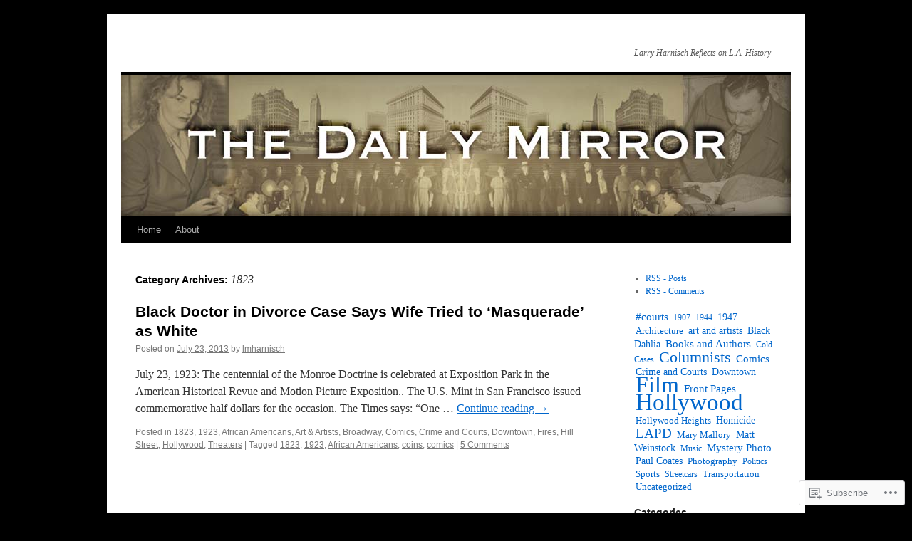

--- FILE ---
content_type: text/html; charset=UTF-8
request_url: https://ladailymirror.com/category/1823/
body_size: 22120
content:
<!DOCTYPE html>
<html lang="en">
<head>
<meta charset="UTF-8" />
<title>
1823 | </title>
<link rel="profile" href="https://gmpg.org/xfn/11" />
<link rel="stylesheet" type="text/css" media="all" href="https://s0.wp.com/wp-content/themes/pub/twentyten/style.css?m=1659017451i&amp;ver=20190507" />
<link rel="pingback" href="https://ladailymirror.com/xmlrpc.php">
<meta name='robots' content='max-image-preview:large' />
<meta name="google-site-verification" content="LE11DODgPWUvAdrKQxRSK1xen26xY4nFrBAldGHyNTg" />
<meta name="msvalidate.01" content="74B651E7550E0458E150873B94AF42F7" />

<!-- Async WordPress.com Remote Login -->
<script id="wpcom_remote_login_js">
var wpcom_remote_login_extra_auth = '';
function wpcom_remote_login_remove_dom_node_id( element_id ) {
	var dom_node = document.getElementById( element_id );
	if ( dom_node ) { dom_node.parentNode.removeChild( dom_node ); }
}
function wpcom_remote_login_remove_dom_node_classes( class_name ) {
	var dom_nodes = document.querySelectorAll( '.' + class_name );
	for ( var i = 0; i < dom_nodes.length; i++ ) {
		dom_nodes[ i ].parentNode.removeChild( dom_nodes[ i ] );
	}
}
function wpcom_remote_login_final_cleanup() {
	wpcom_remote_login_remove_dom_node_classes( "wpcom_remote_login_msg" );
	wpcom_remote_login_remove_dom_node_id( "wpcom_remote_login_key" );
	wpcom_remote_login_remove_dom_node_id( "wpcom_remote_login_validate" );
	wpcom_remote_login_remove_dom_node_id( "wpcom_remote_login_js" );
	wpcom_remote_login_remove_dom_node_id( "wpcom_request_access_iframe" );
	wpcom_remote_login_remove_dom_node_id( "wpcom_request_access_styles" );
}

// Watch for messages back from the remote login
window.addEventListener( "message", function( e ) {
	if ( e.origin === "https://r-login.wordpress.com" ) {
		var data = {};
		try {
			data = JSON.parse( e.data );
		} catch( e ) {
			wpcom_remote_login_final_cleanup();
			return;
		}

		if ( data.msg === 'LOGIN' ) {
			// Clean up the login check iframe
			wpcom_remote_login_remove_dom_node_id( "wpcom_remote_login_key" );

			var id_regex = new RegExp( /^[0-9]+$/ );
			var token_regex = new RegExp( /^.*|.*|.*$/ );
			if (
				token_regex.test( data.token )
				&& id_regex.test( data.wpcomid )
			) {
				// We have everything we need to ask for a login
				var script = document.createElement( "script" );
				script.setAttribute( "id", "wpcom_remote_login_validate" );
				script.src = '/remote-login.php?wpcom_remote_login=validate'
					+ '&wpcomid=' + data.wpcomid
					+ '&token=' + encodeURIComponent( data.token )
					+ '&host=' + window.location.protocol
					+ '//' + window.location.hostname
					+ '&postid=12544'
					+ '&is_singular=';
				document.body.appendChild( script );
			}

			return;
		}

		// Safari ITP, not logged in, so redirect
		if ( data.msg === 'LOGIN-REDIRECT' ) {
			window.location = 'https://wordpress.com/log-in?redirect_to=' + window.location.href;
			return;
		}

		// Safari ITP, storage access failed, remove the request
		if ( data.msg === 'LOGIN-REMOVE' ) {
			var css_zap = 'html { -webkit-transition: margin-top 1s; transition: margin-top 1s; } /* 9001 */ html { margin-top: 0 !important; } * html body { margin-top: 0 !important; } @media screen and ( max-width: 782px ) { html { margin-top: 0 !important; } * html body { margin-top: 0 !important; } }';
			var style_zap = document.createElement( 'style' );
			style_zap.type = 'text/css';
			style_zap.appendChild( document.createTextNode( css_zap ) );
			document.body.appendChild( style_zap );

			var e = document.getElementById( 'wpcom_request_access_iframe' );
			e.parentNode.removeChild( e );

			document.cookie = 'wordpress_com_login_access=denied; path=/; max-age=31536000';

			return;
		}

		// Safari ITP
		if ( data.msg === 'REQUEST_ACCESS' ) {
			console.log( 'request access: safari' );

			// Check ITP iframe enable/disable knob
			if ( wpcom_remote_login_extra_auth !== 'safari_itp_iframe' ) {
				return;
			}

			// If we are in a "private window" there is no ITP.
			var private_window = false;
			try {
				var opendb = window.openDatabase( null, null, null, null );
			} catch( e ) {
				private_window = true;
			}

			if ( private_window ) {
				console.log( 'private window' );
				return;
			}

			var iframe = document.createElement( 'iframe' );
			iframe.id = 'wpcom_request_access_iframe';
			iframe.setAttribute( 'scrolling', 'no' );
			iframe.setAttribute( 'sandbox', 'allow-storage-access-by-user-activation allow-scripts allow-same-origin allow-top-navigation-by-user-activation' );
			iframe.src = 'https://r-login.wordpress.com/remote-login.php?wpcom_remote_login=request_access&origin=' + encodeURIComponent( data.origin ) + '&wpcomid=' + encodeURIComponent( data.wpcomid );

			var css = 'html { -webkit-transition: margin-top 1s; transition: margin-top 1s; } /* 9001 */ html { margin-top: 46px !important; } * html body { margin-top: 46px !important; } @media screen and ( max-width: 660px ) { html { margin-top: 71px !important; } * html body { margin-top: 71px !important; } #wpcom_request_access_iframe { display: block; height: 71px !important; } } #wpcom_request_access_iframe { border: 0px; height: 46px; position: fixed; top: 0; left: 0; width: 100%; min-width: 100%; z-index: 99999; background: #23282d; } ';

			var style = document.createElement( 'style' );
			style.type = 'text/css';
			style.id = 'wpcom_request_access_styles';
			style.appendChild( document.createTextNode( css ) );
			document.body.appendChild( style );

			document.body.appendChild( iframe );
		}

		if ( data.msg === 'DONE' ) {
			wpcom_remote_login_final_cleanup();
		}
	}
}, false );

// Inject the remote login iframe after the page has had a chance to load
// more critical resources
window.addEventListener( "DOMContentLoaded", function( e ) {
	var iframe = document.createElement( "iframe" );
	iframe.style.display = "none";
	iframe.setAttribute( "scrolling", "no" );
	iframe.setAttribute( "id", "wpcom_remote_login_key" );
	iframe.src = "https://r-login.wordpress.com/remote-login.php"
		+ "?wpcom_remote_login=key"
		+ "&origin=aHR0cHM6Ly9sYWRhaWx5bWlycm9yLmNvbQ%3D%3D"
		+ "&wpcomid=24035678"
		+ "&time=" + Math.floor( Date.now() / 1000 );
	document.body.appendChild( iframe );
}, false );
</script>
<link rel='dns-prefetch' href='//s0.wp.com' />
<link rel="alternate" type="application/rss+xml" title=" &raquo; Feed" href="https://ladailymirror.com/feed/" />
<link rel="alternate" type="application/rss+xml" title=" &raquo; Comments Feed" href="https://ladailymirror.com/comments/feed/" />
<link rel="alternate" type="application/rss+xml" title=" &raquo; 1823 Category Feed" href="https://ladailymirror.com/category/1823/feed/" />
	<script type="text/javascript">
		/* <![CDATA[ */
		function addLoadEvent(func) {
			var oldonload = window.onload;
			if (typeof window.onload != 'function') {
				window.onload = func;
			} else {
				window.onload = function () {
					oldonload();
					func();
				}
			}
		}
		/* ]]> */
	</script>
	<link crossorigin='anonymous' rel='stylesheet' id='all-css-0-1' href='/wp-content/mu-plugins/likes/jetpack-likes.css?m=1743883414i&cssminify=yes' type='text/css' media='all' />
<style id='wp-emoji-styles-inline-css'>

	img.wp-smiley, img.emoji {
		display: inline !important;
		border: none !important;
		box-shadow: none !important;
		height: 1em !important;
		width: 1em !important;
		margin: 0 0.07em !important;
		vertical-align: -0.1em !important;
		background: none !important;
		padding: 0 !important;
	}
/*# sourceURL=wp-emoji-styles-inline-css */
</style>
<link crossorigin='anonymous' rel='stylesheet' id='all-css-2-1' href='/wp-content/plugins/gutenberg-core/v22.2.0/build/styles/block-library/style.css?m=1764855221i&cssminify=yes' type='text/css' media='all' />
<style id='wp-block-library-inline-css'>
.has-text-align-justify {
	text-align:justify;
}
.has-text-align-justify{text-align:justify;}

/*# sourceURL=wp-block-library-inline-css */
</style><style id='global-styles-inline-css'>
:root{--wp--preset--aspect-ratio--square: 1;--wp--preset--aspect-ratio--4-3: 4/3;--wp--preset--aspect-ratio--3-4: 3/4;--wp--preset--aspect-ratio--3-2: 3/2;--wp--preset--aspect-ratio--2-3: 2/3;--wp--preset--aspect-ratio--16-9: 16/9;--wp--preset--aspect-ratio--9-16: 9/16;--wp--preset--color--black: #000;--wp--preset--color--cyan-bluish-gray: #abb8c3;--wp--preset--color--white: #fff;--wp--preset--color--pale-pink: #f78da7;--wp--preset--color--vivid-red: #cf2e2e;--wp--preset--color--luminous-vivid-orange: #ff6900;--wp--preset--color--luminous-vivid-amber: #fcb900;--wp--preset--color--light-green-cyan: #7bdcb5;--wp--preset--color--vivid-green-cyan: #00d084;--wp--preset--color--pale-cyan-blue: #8ed1fc;--wp--preset--color--vivid-cyan-blue: #0693e3;--wp--preset--color--vivid-purple: #9b51e0;--wp--preset--color--blue: #0066cc;--wp--preset--color--medium-gray: #666;--wp--preset--color--light-gray: #f1f1f1;--wp--preset--gradient--vivid-cyan-blue-to-vivid-purple: linear-gradient(135deg,rgb(6,147,227) 0%,rgb(155,81,224) 100%);--wp--preset--gradient--light-green-cyan-to-vivid-green-cyan: linear-gradient(135deg,rgb(122,220,180) 0%,rgb(0,208,130) 100%);--wp--preset--gradient--luminous-vivid-amber-to-luminous-vivid-orange: linear-gradient(135deg,rgb(252,185,0) 0%,rgb(255,105,0) 100%);--wp--preset--gradient--luminous-vivid-orange-to-vivid-red: linear-gradient(135deg,rgb(255,105,0) 0%,rgb(207,46,46) 100%);--wp--preset--gradient--very-light-gray-to-cyan-bluish-gray: linear-gradient(135deg,rgb(238,238,238) 0%,rgb(169,184,195) 100%);--wp--preset--gradient--cool-to-warm-spectrum: linear-gradient(135deg,rgb(74,234,220) 0%,rgb(151,120,209) 20%,rgb(207,42,186) 40%,rgb(238,44,130) 60%,rgb(251,105,98) 80%,rgb(254,248,76) 100%);--wp--preset--gradient--blush-light-purple: linear-gradient(135deg,rgb(255,206,236) 0%,rgb(152,150,240) 100%);--wp--preset--gradient--blush-bordeaux: linear-gradient(135deg,rgb(254,205,165) 0%,rgb(254,45,45) 50%,rgb(107,0,62) 100%);--wp--preset--gradient--luminous-dusk: linear-gradient(135deg,rgb(255,203,112) 0%,rgb(199,81,192) 50%,rgb(65,88,208) 100%);--wp--preset--gradient--pale-ocean: linear-gradient(135deg,rgb(255,245,203) 0%,rgb(182,227,212) 50%,rgb(51,167,181) 100%);--wp--preset--gradient--electric-grass: linear-gradient(135deg,rgb(202,248,128) 0%,rgb(113,206,126) 100%);--wp--preset--gradient--midnight: linear-gradient(135deg,rgb(2,3,129) 0%,rgb(40,116,252) 100%);--wp--preset--font-size--small: 13px;--wp--preset--font-size--medium: 20px;--wp--preset--font-size--large: 36px;--wp--preset--font-size--x-large: 42px;--wp--preset--font-family--albert-sans: 'Albert Sans', sans-serif;--wp--preset--font-family--alegreya: Alegreya, serif;--wp--preset--font-family--arvo: Arvo, serif;--wp--preset--font-family--bodoni-moda: 'Bodoni Moda', serif;--wp--preset--font-family--bricolage-grotesque: 'Bricolage Grotesque', sans-serif;--wp--preset--font-family--cabin: Cabin, sans-serif;--wp--preset--font-family--chivo: Chivo, sans-serif;--wp--preset--font-family--commissioner: Commissioner, sans-serif;--wp--preset--font-family--cormorant: Cormorant, serif;--wp--preset--font-family--courier-prime: 'Courier Prime', monospace;--wp--preset--font-family--crimson-pro: 'Crimson Pro', serif;--wp--preset--font-family--dm-mono: 'DM Mono', monospace;--wp--preset--font-family--dm-sans: 'DM Sans', sans-serif;--wp--preset--font-family--dm-serif-display: 'DM Serif Display', serif;--wp--preset--font-family--domine: Domine, serif;--wp--preset--font-family--eb-garamond: 'EB Garamond', serif;--wp--preset--font-family--epilogue: Epilogue, sans-serif;--wp--preset--font-family--fahkwang: Fahkwang, sans-serif;--wp--preset--font-family--figtree: Figtree, sans-serif;--wp--preset--font-family--fira-sans: 'Fira Sans', sans-serif;--wp--preset--font-family--fjalla-one: 'Fjalla One', sans-serif;--wp--preset--font-family--fraunces: Fraunces, serif;--wp--preset--font-family--gabarito: Gabarito, system-ui;--wp--preset--font-family--ibm-plex-mono: 'IBM Plex Mono', monospace;--wp--preset--font-family--ibm-plex-sans: 'IBM Plex Sans', sans-serif;--wp--preset--font-family--ibarra-real-nova: 'Ibarra Real Nova', serif;--wp--preset--font-family--instrument-serif: 'Instrument Serif', serif;--wp--preset--font-family--inter: Inter, sans-serif;--wp--preset--font-family--josefin-sans: 'Josefin Sans', sans-serif;--wp--preset--font-family--jost: Jost, sans-serif;--wp--preset--font-family--libre-baskerville: 'Libre Baskerville', serif;--wp--preset--font-family--libre-franklin: 'Libre Franklin', sans-serif;--wp--preset--font-family--literata: Literata, serif;--wp--preset--font-family--lora: Lora, serif;--wp--preset--font-family--merriweather: Merriweather, serif;--wp--preset--font-family--montserrat: Montserrat, sans-serif;--wp--preset--font-family--newsreader: Newsreader, serif;--wp--preset--font-family--noto-sans-mono: 'Noto Sans Mono', sans-serif;--wp--preset--font-family--nunito: Nunito, sans-serif;--wp--preset--font-family--open-sans: 'Open Sans', sans-serif;--wp--preset--font-family--overpass: Overpass, sans-serif;--wp--preset--font-family--pt-serif: 'PT Serif', serif;--wp--preset--font-family--petrona: Petrona, serif;--wp--preset--font-family--piazzolla: Piazzolla, serif;--wp--preset--font-family--playfair-display: 'Playfair Display', serif;--wp--preset--font-family--plus-jakarta-sans: 'Plus Jakarta Sans', sans-serif;--wp--preset--font-family--poppins: Poppins, sans-serif;--wp--preset--font-family--raleway: Raleway, sans-serif;--wp--preset--font-family--roboto: Roboto, sans-serif;--wp--preset--font-family--roboto-slab: 'Roboto Slab', serif;--wp--preset--font-family--rubik: Rubik, sans-serif;--wp--preset--font-family--rufina: Rufina, serif;--wp--preset--font-family--sora: Sora, sans-serif;--wp--preset--font-family--source-sans-3: 'Source Sans 3', sans-serif;--wp--preset--font-family--source-serif-4: 'Source Serif 4', serif;--wp--preset--font-family--space-mono: 'Space Mono', monospace;--wp--preset--font-family--syne: Syne, sans-serif;--wp--preset--font-family--texturina: Texturina, serif;--wp--preset--font-family--urbanist: Urbanist, sans-serif;--wp--preset--font-family--work-sans: 'Work Sans', sans-serif;--wp--preset--spacing--20: 0.44rem;--wp--preset--spacing--30: 0.67rem;--wp--preset--spacing--40: 1rem;--wp--preset--spacing--50: 1.5rem;--wp--preset--spacing--60: 2.25rem;--wp--preset--spacing--70: 3.38rem;--wp--preset--spacing--80: 5.06rem;--wp--preset--shadow--natural: 6px 6px 9px rgba(0, 0, 0, 0.2);--wp--preset--shadow--deep: 12px 12px 50px rgba(0, 0, 0, 0.4);--wp--preset--shadow--sharp: 6px 6px 0px rgba(0, 0, 0, 0.2);--wp--preset--shadow--outlined: 6px 6px 0px -3px rgb(255, 255, 255), 6px 6px rgb(0, 0, 0);--wp--preset--shadow--crisp: 6px 6px 0px rgb(0, 0, 0);}:where(.is-layout-flex){gap: 0.5em;}:where(.is-layout-grid){gap: 0.5em;}body .is-layout-flex{display: flex;}.is-layout-flex{flex-wrap: wrap;align-items: center;}.is-layout-flex > :is(*, div){margin: 0;}body .is-layout-grid{display: grid;}.is-layout-grid > :is(*, div){margin: 0;}:where(.wp-block-columns.is-layout-flex){gap: 2em;}:where(.wp-block-columns.is-layout-grid){gap: 2em;}:where(.wp-block-post-template.is-layout-flex){gap: 1.25em;}:where(.wp-block-post-template.is-layout-grid){gap: 1.25em;}.has-black-color{color: var(--wp--preset--color--black) !important;}.has-cyan-bluish-gray-color{color: var(--wp--preset--color--cyan-bluish-gray) !important;}.has-white-color{color: var(--wp--preset--color--white) !important;}.has-pale-pink-color{color: var(--wp--preset--color--pale-pink) !important;}.has-vivid-red-color{color: var(--wp--preset--color--vivid-red) !important;}.has-luminous-vivid-orange-color{color: var(--wp--preset--color--luminous-vivid-orange) !important;}.has-luminous-vivid-amber-color{color: var(--wp--preset--color--luminous-vivid-amber) !important;}.has-light-green-cyan-color{color: var(--wp--preset--color--light-green-cyan) !important;}.has-vivid-green-cyan-color{color: var(--wp--preset--color--vivid-green-cyan) !important;}.has-pale-cyan-blue-color{color: var(--wp--preset--color--pale-cyan-blue) !important;}.has-vivid-cyan-blue-color{color: var(--wp--preset--color--vivid-cyan-blue) !important;}.has-vivid-purple-color{color: var(--wp--preset--color--vivid-purple) !important;}.has-black-background-color{background-color: var(--wp--preset--color--black) !important;}.has-cyan-bluish-gray-background-color{background-color: var(--wp--preset--color--cyan-bluish-gray) !important;}.has-white-background-color{background-color: var(--wp--preset--color--white) !important;}.has-pale-pink-background-color{background-color: var(--wp--preset--color--pale-pink) !important;}.has-vivid-red-background-color{background-color: var(--wp--preset--color--vivid-red) !important;}.has-luminous-vivid-orange-background-color{background-color: var(--wp--preset--color--luminous-vivid-orange) !important;}.has-luminous-vivid-amber-background-color{background-color: var(--wp--preset--color--luminous-vivid-amber) !important;}.has-light-green-cyan-background-color{background-color: var(--wp--preset--color--light-green-cyan) !important;}.has-vivid-green-cyan-background-color{background-color: var(--wp--preset--color--vivid-green-cyan) !important;}.has-pale-cyan-blue-background-color{background-color: var(--wp--preset--color--pale-cyan-blue) !important;}.has-vivid-cyan-blue-background-color{background-color: var(--wp--preset--color--vivid-cyan-blue) !important;}.has-vivid-purple-background-color{background-color: var(--wp--preset--color--vivid-purple) !important;}.has-black-border-color{border-color: var(--wp--preset--color--black) !important;}.has-cyan-bluish-gray-border-color{border-color: var(--wp--preset--color--cyan-bluish-gray) !important;}.has-white-border-color{border-color: var(--wp--preset--color--white) !important;}.has-pale-pink-border-color{border-color: var(--wp--preset--color--pale-pink) !important;}.has-vivid-red-border-color{border-color: var(--wp--preset--color--vivid-red) !important;}.has-luminous-vivid-orange-border-color{border-color: var(--wp--preset--color--luminous-vivid-orange) !important;}.has-luminous-vivid-amber-border-color{border-color: var(--wp--preset--color--luminous-vivid-amber) !important;}.has-light-green-cyan-border-color{border-color: var(--wp--preset--color--light-green-cyan) !important;}.has-vivid-green-cyan-border-color{border-color: var(--wp--preset--color--vivid-green-cyan) !important;}.has-pale-cyan-blue-border-color{border-color: var(--wp--preset--color--pale-cyan-blue) !important;}.has-vivid-cyan-blue-border-color{border-color: var(--wp--preset--color--vivid-cyan-blue) !important;}.has-vivid-purple-border-color{border-color: var(--wp--preset--color--vivid-purple) !important;}.has-vivid-cyan-blue-to-vivid-purple-gradient-background{background: var(--wp--preset--gradient--vivid-cyan-blue-to-vivid-purple) !important;}.has-light-green-cyan-to-vivid-green-cyan-gradient-background{background: var(--wp--preset--gradient--light-green-cyan-to-vivid-green-cyan) !important;}.has-luminous-vivid-amber-to-luminous-vivid-orange-gradient-background{background: var(--wp--preset--gradient--luminous-vivid-amber-to-luminous-vivid-orange) !important;}.has-luminous-vivid-orange-to-vivid-red-gradient-background{background: var(--wp--preset--gradient--luminous-vivid-orange-to-vivid-red) !important;}.has-very-light-gray-to-cyan-bluish-gray-gradient-background{background: var(--wp--preset--gradient--very-light-gray-to-cyan-bluish-gray) !important;}.has-cool-to-warm-spectrum-gradient-background{background: var(--wp--preset--gradient--cool-to-warm-spectrum) !important;}.has-blush-light-purple-gradient-background{background: var(--wp--preset--gradient--blush-light-purple) !important;}.has-blush-bordeaux-gradient-background{background: var(--wp--preset--gradient--blush-bordeaux) !important;}.has-luminous-dusk-gradient-background{background: var(--wp--preset--gradient--luminous-dusk) !important;}.has-pale-ocean-gradient-background{background: var(--wp--preset--gradient--pale-ocean) !important;}.has-electric-grass-gradient-background{background: var(--wp--preset--gradient--electric-grass) !important;}.has-midnight-gradient-background{background: var(--wp--preset--gradient--midnight) !important;}.has-small-font-size{font-size: var(--wp--preset--font-size--small) !important;}.has-medium-font-size{font-size: var(--wp--preset--font-size--medium) !important;}.has-large-font-size{font-size: var(--wp--preset--font-size--large) !important;}.has-x-large-font-size{font-size: var(--wp--preset--font-size--x-large) !important;}.has-albert-sans-font-family{font-family: var(--wp--preset--font-family--albert-sans) !important;}.has-alegreya-font-family{font-family: var(--wp--preset--font-family--alegreya) !important;}.has-arvo-font-family{font-family: var(--wp--preset--font-family--arvo) !important;}.has-bodoni-moda-font-family{font-family: var(--wp--preset--font-family--bodoni-moda) !important;}.has-bricolage-grotesque-font-family{font-family: var(--wp--preset--font-family--bricolage-grotesque) !important;}.has-cabin-font-family{font-family: var(--wp--preset--font-family--cabin) !important;}.has-chivo-font-family{font-family: var(--wp--preset--font-family--chivo) !important;}.has-commissioner-font-family{font-family: var(--wp--preset--font-family--commissioner) !important;}.has-cormorant-font-family{font-family: var(--wp--preset--font-family--cormorant) !important;}.has-courier-prime-font-family{font-family: var(--wp--preset--font-family--courier-prime) !important;}.has-crimson-pro-font-family{font-family: var(--wp--preset--font-family--crimson-pro) !important;}.has-dm-mono-font-family{font-family: var(--wp--preset--font-family--dm-mono) !important;}.has-dm-sans-font-family{font-family: var(--wp--preset--font-family--dm-sans) !important;}.has-dm-serif-display-font-family{font-family: var(--wp--preset--font-family--dm-serif-display) !important;}.has-domine-font-family{font-family: var(--wp--preset--font-family--domine) !important;}.has-eb-garamond-font-family{font-family: var(--wp--preset--font-family--eb-garamond) !important;}.has-epilogue-font-family{font-family: var(--wp--preset--font-family--epilogue) !important;}.has-fahkwang-font-family{font-family: var(--wp--preset--font-family--fahkwang) !important;}.has-figtree-font-family{font-family: var(--wp--preset--font-family--figtree) !important;}.has-fira-sans-font-family{font-family: var(--wp--preset--font-family--fira-sans) !important;}.has-fjalla-one-font-family{font-family: var(--wp--preset--font-family--fjalla-one) !important;}.has-fraunces-font-family{font-family: var(--wp--preset--font-family--fraunces) !important;}.has-gabarito-font-family{font-family: var(--wp--preset--font-family--gabarito) !important;}.has-ibm-plex-mono-font-family{font-family: var(--wp--preset--font-family--ibm-plex-mono) !important;}.has-ibm-plex-sans-font-family{font-family: var(--wp--preset--font-family--ibm-plex-sans) !important;}.has-ibarra-real-nova-font-family{font-family: var(--wp--preset--font-family--ibarra-real-nova) !important;}.has-instrument-serif-font-family{font-family: var(--wp--preset--font-family--instrument-serif) !important;}.has-inter-font-family{font-family: var(--wp--preset--font-family--inter) !important;}.has-josefin-sans-font-family{font-family: var(--wp--preset--font-family--josefin-sans) !important;}.has-jost-font-family{font-family: var(--wp--preset--font-family--jost) !important;}.has-libre-baskerville-font-family{font-family: var(--wp--preset--font-family--libre-baskerville) !important;}.has-libre-franklin-font-family{font-family: var(--wp--preset--font-family--libre-franklin) !important;}.has-literata-font-family{font-family: var(--wp--preset--font-family--literata) !important;}.has-lora-font-family{font-family: var(--wp--preset--font-family--lora) !important;}.has-merriweather-font-family{font-family: var(--wp--preset--font-family--merriweather) !important;}.has-montserrat-font-family{font-family: var(--wp--preset--font-family--montserrat) !important;}.has-newsreader-font-family{font-family: var(--wp--preset--font-family--newsreader) !important;}.has-noto-sans-mono-font-family{font-family: var(--wp--preset--font-family--noto-sans-mono) !important;}.has-nunito-font-family{font-family: var(--wp--preset--font-family--nunito) !important;}.has-open-sans-font-family{font-family: var(--wp--preset--font-family--open-sans) !important;}.has-overpass-font-family{font-family: var(--wp--preset--font-family--overpass) !important;}.has-pt-serif-font-family{font-family: var(--wp--preset--font-family--pt-serif) !important;}.has-petrona-font-family{font-family: var(--wp--preset--font-family--petrona) !important;}.has-piazzolla-font-family{font-family: var(--wp--preset--font-family--piazzolla) !important;}.has-playfair-display-font-family{font-family: var(--wp--preset--font-family--playfair-display) !important;}.has-plus-jakarta-sans-font-family{font-family: var(--wp--preset--font-family--plus-jakarta-sans) !important;}.has-poppins-font-family{font-family: var(--wp--preset--font-family--poppins) !important;}.has-raleway-font-family{font-family: var(--wp--preset--font-family--raleway) !important;}.has-roboto-font-family{font-family: var(--wp--preset--font-family--roboto) !important;}.has-roboto-slab-font-family{font-family: var(--wp--preset--font-family--roboto-slab) !important;}.has-rubik-font-family{font-family: var(--wp--preset--font-family--rubik) !important;}.has-rufina-font-family{font-family: var(--wp--preset--font-family--rufina) !important;}.has-sora-font-family{font-family: var(--wp--preset--font-family--sora) !important;}.has-source-sans-3-font-family{font-family: var(--wp--preset--font-family--source-sans-3) !important;}.has-source-serif-4-font-family{font-family: var(--wp--preset--font-family--source-serif-4) !important;}.has-space-mono-font-family{font-family: var(--wp--preset--font-family--space-mono) !important;}.has-syne-font-family{font-family: var(--wp--preset--font-family--syne) !important;}.has-texturina-font-family{font-family: var(--wp--preset--font-family--texturina) !important;}.has-urbanist-font-family{font-family: var(--wp--preset--font-family--urbanist) !important;}.has-work-sans-font-family{font-family: var(--wp--preset--font-family--work-sans) !important;}
/*# sourceURL=global-styles-inline-css */
</style>

<style id='classic-theme-styles-inline-css'>
/*! This file is auto-generated */
.wp-block-button__link{color:#fff;background-color:#32373c;border-radius:9999px;box-shadow:none;text-decoration:none;padding:calc(.667em + 2px) calc(1.333em + 2px);font-size:1.125em}.wp-block-file__button{background:#32373c;color:#fff;text-decoration:none}
/*# sourceURL=/wp-includes/css/classic-themes.min.css */
</style>
<link crossorigin='anonymous' rel='stylesheet' id='all-css-4-1' href='/_static/??-eJyNT0kOwjAM/BCu1YKgHBBv6WJCIGmi2KX095giNiFVXCx7NIsHhwhN6IQ6weh6YzvGJtQuNGfGIsvLLAe2PjqCRJdsha1leTGAZXSUNcwL/DDyPby9EinuYyV3hqfWVuTIK21ONtjWkKicnzsIXeclUWOgrmMiZtDpbe9BjprFP7oHjLGvUQYFRkXx0ek/7lQcpsy5pxKpqdHVTFXe55zIUAB9pRIbuq8DDq6y6S7d+12+LvNyWRTbzekGiYipTQ==&cssminify=yes' type='text/css' media='all' />
<style id='jetpack-global-styles-frontend-style-inline-css'>
:root { --font-headings: unset; --font-base: unset; --font-headings-default: -apple-system,BlinkMacSystemFont,"Segoe UI",Roboto,Oxygen-Sans,Ubuntu,Cantarell,"Helvetica Neue",sans-serif; --font-base-default: -apple-system,BlinkMacSystemFont,"Segoe UI",Roboto,Oxygen-Sans,Ubuntu,Cantarell,"Helvetica Neue",sans-serif;}
/*# sourceURL=jetpack-global-styles-frontend-style-inline-css */
</style>
<link crossorigin='anonymous' rel='stylesheet' id='all-css-6-1' href='/_static/??-eJyNjcEKwjAQRH/IuFRT6kX8FNkmS5K6yQY3Qfx7bfEiXrwM82B4A49qnJRGpUHupnIPqSgs1Cq624chi6zhO5OCRryTR++fW00l7J3qDv43XVNxoOISsmEJol/wY2uR8vs3WggsM/I6uOTzMI3Hw8lOg11eUT1JKA==&cssminify=yes' type='text/css' media='all' />
<script type="text/javascript" id="wpcom-actionbar-placeholder-js-extra">
/* <![CDATA[ */
var actionbardata = {"siteID":"24035678","postID":"0","siteURL":"https://ladailymirror.com","xhrURL":"https://ladailymirror.com/wp-admin/admin-ajax.php","nonce":"254b6b84e8","isLoggedIn":"","statusMessage":"","subsEmailDefault":"instantly","proxyScriptUrl":"https://s0.wp.com/wp-content/js/wpcom-proxy-request.js?m=1513050504i&amp;ver=20211021","i18n":{"followedText":"New posts from this site will now appear in your \u003Ca href=\"https://wordpress.com/reader\"\u003EReader\u003C/a\u003E","foldBar":"Collapse this bar","unfoldBar":"Expand this bar","shortLinkCopied":"Shortlink copied to clipboard."}};
//# sourceURL=wpcom-actionbar-placeholder-js-extra
/* ]]> */
</script>
<script type="text/javascript" id="jetpack-mu-wpcom-settings-js-before">
/* <![CDATA[ */
var JETPACK_MU_WPCOM_SETTINGS = {"assetsUrl":"https://s0.wp.com/wp-content/mu-plugins/jetpack-mu-wpcom-plugin/moon/jetpack_vendor/automattic/jetpack-mu-wpcom/src/build/"};
//# sourceURL=jetpack-mu-wpcom-settings-js-before
/* ]]> */
</script>
<script crossorigin='anonymous' type='text/javascript'  src='/wp-content/js/rlt-proxy.js?m=1720530689i'></script>
<script type="text/javascript" id="rlt-proxy-js-after">
/* <![CDATA[ */
	rltInitialize( {"token":null,"iframeOrigins":["https:\/\/widgets.wp.com"]} );
//# sourceURL=rlt-proxy-js-after
/* ]]> */
</script>
<link rel="EditURI" type="application/rsd+xml" title="RSD" href="https://ladailymirror.wordpress.com/xmlrpc.php?rsd" />
<meta name="generator" content="WordPress.com" />

<!-- Jetpack Open Graph Tags -->
<meta property="og:type" content="website" />
<meta property="og:title" content="1823" />
<meta property="og:url" content="https://ladailymirror.com/category/1823/" />
<meta property="og:image" content="https://s0.wp.com/i/blank.jpg?m=1383295312i" />
<meta property="og:image:width" content="200" />
<meta property="og:image:height" content="200" />
<meta property="og:image:alt" content="" />
<meta property="og:locale" content="en_US" />
<meta name="twitter:creator" content="@LATdailymirror" />
<meta name="twitter:site" content="@LATdailymirror" />

<!-- End Jetpack Open Graph Tags -->
<link rel="shortcut icon" type="image/x-icon" href="https://s0.wp.com/i/favicon.ico?m=1713425267i" sizes="16x16 24x24 32x32 48x48" />
<link rel="icon" type="image/x-icon" href="https://s0.wp.com/i/favicon.ico?m=1713425267i" sizes="16x16 24x24 32x32 48x48" />
<link rel="apple-touch-icon" href="https://s0.wp.com/i/webclip.png?m=1713868326i" />
<link rel='openid.server' href='https://ladailymirror.com/?openidserver=1' />
<link rel='openid.delegate' href='https://ladailymirror.com/' />
<link rel="search" type="application/opensearchdescription+xml" href="https://ladailymirror.com/osd.xml" title="" />
<link rel="search" type="application/opensearchdescription+xml" href="https://s1.wp.com/opensearch.xml" title="WordPress.com" />
<meta name="theme-color" content="#000000" />
<script type="text/javascript" id="webfont-output">
  
  WebFontConfig = {"typekit":{"id":"ppt1osb"}};
  (function() {
    var wf = document.createElement('script');
    wf.src = ('https:' == document.location.protocol ? 'https' : 'http') +
      '://ajax.googleapis.com/ajax/libs/webfont/1/webfont.js';
    wf.type = 'text/javascript';
    wf.async = 'true';
    var s = document.getElementsByTagName('script')[0];
    s.parentNode.insertBefore(wf, s);
	})();
</script>		<style type="text/css">
			.recentcomments a {
				display: inline !important;
				padding: 0 !important;
				margin: 0 !important;
			}

			table.recentcommentsavatartop img.avatar, table.recentcommentsavatarend img.avatar {
				border: 0px;
				margin: 0;
			}

			table.recentcommentsavatartop a, table.recentcommentsavatarend a {
				border: 0px !important;
				background-color: transparent !important;
			}

			td.recentcommentsavatarend, td.recentcommentsavatartop {
				padding: 0px 0px 1px 0px;
				margin: 0px;
			}

			td.recentcommentstextend {
				border: none !important;
				padding: 0px 0px 2px 10px;
			}

			.rtl td.recentcommentstextend {
				padding: 0px 10px 2px 0px;
			}

			td.recentcommentstexttop {
				border: none;
				padding: 0px 0px 0px 10px;
			}

			.rtl td.recentcommentstexttop {
				padding: 0px 10px 0px 0px;
			}
		</style>
		<meta name="description" content="Posts about 1823 written by lmharnisch" />
<style type="text/css" id="custom-background-css">
body.custom-background { background-color: #000000; }
</style>
	</head>

<body class="archive category category-1241600 custom-background wp-theme-pubtwentyten customizer-styles-applied single-author jetpack-reblog-enabled">
<div id="wrapper" class="hfeed">
	<div id="header">
		<div id="masthead">
			<div id="branding" role="banner">
								<div id="site-title">
					<span>
						<a href="https://ladailymirror.com/" title="" rel="home"></a>
					</span>
				</div>
				<div id="site-description">Larry Harnisch Reflects on L.A.  History</div>

									<a class="home-link" href="https://ladailymirror.com/" title="" rel="home">
						<img src="https://ladailymirror.com/wp-content/uploads/2011/06/daily_mirror_logo_final.jpg" width="940" height="198" alt="" />
					</a>
								</div><!-- #branding -->

			<div id="access" role="navigation">
								<div class="skip-link screen-reader-text"><a href="#content" title="Skip to content">Skip to content</a></div>
				<div class="menu"><ul>
<li ><a href="https://ladailymirror.com/">Home</a></li><li class="page_item page-item-2"><a href="https://ladailymirror.com/about/">About</a></li>
</ul></div>
			</div><!-- #access -->
		</div><!-- #masthead -->
	</div><!-- #header -->

	<div id="main">

		<div id="container">
			<div id="content" role="main">

				<h1 class="page-title">Category Archives: <span>1823</span></h1>
				



	
			<div id="post-12544" class="post-12544 post type-post status-publish format-standard hentry category-1241600 category-407563 category-african-americans category-art-artists category-broadway-downtown category-comics category-crime-and-courts category-downtown category-fires category-hill-street category-hollywood category-theaters tag-1241600 tag-407563 tag-african-americans tag-coins tag-comics-3">
			<h2 class="entry-title"><a href="https://ladailymirror.com/2013/07/23/black-doctor-in-divorce-case-says-wife-tried-to-masquerade-as-white/" rel="bookmark">Black Doctor in Divorce Case Says Wife Tried to &lsquo;Masquerade&rsquo; as&nbsp;White</a></h2>

			<div class="entry-meta">
				<span class="meta-prep meta-prep-author">Posted on</span> <a href="https://ladailymirror.com/2013/07/23/black-doctor-in-divorce-case-says-wife-tried-to-masquerade-as-white/" title="1:25 am" rel="bookmark"><span class="entry-date">July 23, 2013</span></a> <span class="meta-sep">by</span> <span class="author vcard"><a class="url fn n" href="https://ladailymirror.com/author/lmharnisch/" title="View all posts by lmharnisch">lmharnisch</a></span>			</div><!-- .entry-meta -->

					<div class="entry-summary">
				<p>July 23, 1923: The centennial of the Monroe Doctrine is celebrated at Exposition Park in the American Historical Revue and Motion Picture Exposition.. The U.S. Mint in San Francisco issued commemorative half dollars for the occasion. The Times says: &#8220;One &hellip; <a href="https://ladailymirror.com/2013/07/23/black-doctor-in-divorce-case-says-wife-tried-to-masquerade-as-white/">Continue reading <span class="meta-nav">&rarr;</span></a></p>
			</div><!-- .entry-summary -->
	
			<div class="entry-utility">
													<span class="cat-links">
						<span class="entry-utility-prep entry-utility-prep-cat-links">Posted in</span> <a href="https://ladailymirror.com/category/1823/" rel="category tag">1823</a>, <a href="https://ladailymirror.com/category/1923/" rel="category tag">1923</a>, <a href="https://ladailymirror.com/category/african-americans/" rel="category tag">African Americans</a>, <a href="https://ladailymirror.com/category/art-artists/" rel="category tag">Art &amp; Artists</a>, <a href="https://ladailymirror.com/category/downtown/broadway-downtown/" rel="category tag">Broadway</a>, <a href="https://ladailymirror.com/category/comics/" rel="category tag">Comics</a>, <a href="https://ladailymirror.com/category/crime-and-courts/" rel="category tag">Crime and Courts</a>, <a href="https://ladailymirror.com/category/downtown/" rel="category tag">Downtown</a>, <a href="https://ladailymirror.com/category/fires/" rel="category tag">Fires</a>, <a href="https://ladailymirror.com/category/downtown/hill-street/" rel="category tag">Hill Street</a>, <a href="https://ladailymirror.com/category/hollywood/" rel="category tag">Hollywood</a>, <a href="https://ladailymirror.com/category/theaters/" rel="category tag">Theaters</a>					</span>
					<span class="meta-sep">|</span>
				
								<span class="tag-links">
					<span class="entry-utility-prep entry-utility-prep-tag-links">Tagged</span> <a href="https://ladailymirror.com/tag/1823/" rel="tag">1823</a>, <a href="https://ladailymirror.com/tag/1923/" rel="tag">1923</a>, <a href="https://ladailymirror.com/tag/african-americans/" rel="tag">African Americans</a>, <a href="https://ladailymirror.com/tag/coins/" rel="tag">coins</a>, <a href="https://ladailymirror.com/tag/comics-3/" rel="tag">comics</a>				</span>
				<span class="meta-sep">|</span>
				
				<span class="comments-link"><a href="https://ladailymirror.com/2013/07/23/black-doctor-in-divorce-case-says-wife-tried-to-masquerade-as-white/#comments">5 Comments</a></span>

							</div><!-- .entry-utility -->
		</div><!-- #post-12544 -->

		
	


			</div><!-- #content -->
		</div><!-- #container -->


		<div id="primary" class="widget-area" role="complementary">
						<ul class="xoxo">

<li id="rss_links-4" class="widget-container widget_rss_links"><ul><li><a href="https://ladailymirror.com/feed/" title="Subscribe to Posts">RSS - Posts</a></li><li><a href="https://ladailymirror.com/comments/feed/" title="Subscribe to Comments">RSS - Comments</a></li></ul>
</li><li id="tag_cloud-2" class="widget-container widget_tag_cloud"><h3 class="widget-title"></h3><div style="overflow: hidden;"><a href="https://ladailymirror.com/category/courts/" style="font-size: 125.49305244285%; padding: 1px; margin: 1px;"  title="#courts (1179)">#courts</a> <a href="https://ladailymirror.com/category/1907/" style="font-size: 103.84356790677%; padding: 1px; margin: 1px;"  title="1907 (627)">1907</a> <a href="https://ladailymirror.com/category/1944/" style="font-size: 101.80412371134%; padding: 1px; margin: 1px;"  title="1944 (575)">1944</a> <a href="https://ladailymirror.com/category/1947/" style="font-size: 116.62931420887%; padding: 1px; margin: 1px;"  title="1947 (953)">1947</a> <a href="https://ladailymirror.com/category/architecture/" style="font-size: 108.86373823398%; padding: 1px; margin: 1px;"  title="Architecture (755)">Architecture</a> <a href="https://ladailymirror.com/category/art-and-artists/" style="font-size: 113.49170775437%; padding: 1px; margin: 1px;"  title="art and artists (873)">art and artists</a> <a href="https://ladailymirror.com/category/black-dahlia/" style="font-size: 118.94329896907%; padding: 1px; margin: 1px;"  title="Black Dahlia (1012)">Black Dahlia</a> <a href="https://ladailymirror.com/category/books-and-authors/" style="font-size: 123.13984760197%; padding: 1px; margin: 1px;"  title="Books and Authors (1119)">Books and Authors</a> <a href="https://ladailymirror.com/category/cold-cases/" style="font-size: 100%; padding: 1px; margin: 1px;"  title="Cold Cases (529)">Cold Cases</a> <a href="https://ladailymirror.com/category/columnists/" style="font-size: 186.16651725684%; padding: 1px; margin: 1px;"  title="Columnists (2726)">Columnists</a> <a href="https://ladailymirror.com/category/comics/" style="font-size: 124.74787090991%; padding: 1px; margin: 1px;"  title="Comics (1160)">Comics</a> <a href="https://ladailymirror.com/category/crime-and-courts/" style="font-size: 114.55064993277%; padding: 1px; margin: 1px;"  title="Crime and Courts (900)">Crime and Courts</a> <a href="https://ladailymirror.com/category/downtown/" style="font-size: 113.68780815778%; padding: 1px; margin: 1px;"  title="Downtown (878)">Downtown</a> <a href="https://ladailymirror.com/category/film/" style="font-size: 263.39085611833%; padding: 1px; margin: 1px;"  title="Film (4695)">Film</a> <a href="https://ladailymirror.com/category/front-pages/" style="font-size: 126.94419542806%; padding: 1px; margin: 1px;"  title="Front Pages (1216)">Front Pages</a> <a href="https://ladailymirror.com/category/hollywood/" style="font-size: 275%; padding: 1px; margin: 1px;"  title="Hollywood (4991)">Hollywood</a> <a href="https://ladailymirror.com/category/hollywood-heights/" style="font-size: 109.13827879874%; padding: 1px; margin: 1px;"  title="Hollywood Heights (762)">Hollywood Heights</a> <a href="https://ladailymirror.com/category/homicide/" style="font-size: 117.45293590318%; padding: 1px; margin: 1px;"  title="Homicide (974)">Homicide</a> <a href="https://ladailymirror.com/category/lapd/" style="font-size: 156.71223666517%; padding: 1px; margin: 1px;"  title="LAPD (1975)">LAPD</a> <a href="https://ladailymirror.com/category/mary-mallory/" style="font-size: 109.09905871806%; padding: 1px; margin: 1px;"  title="Mary Mallory (761)">Mary Mallory</a> <a href="https://ladailymirror.com/category/matt-weinstock/" style="font-size: 113.29560735096%; padding: 1px; margin: 1px;"  title="Matt Weinstock (868)">Matt Weinstock</a> <a href="https://ladailymirror.com/category/music/" style="font-size: 100.54908112954%; padding: 1px; margin: 1px;"  title="Music (543)">Music</a> <a href="https://ladailymirror.com/category/mystery-photo/" style="font-size: 126.51277454056%; padding: 1px; margin: 1px;"  title="Mystery Photo (1205)">Mystery Photo</a> <a href="https://ladailymirror.com/tag/paul-coates/" style="font-size: 112.5896458987%; padding: 1px; margin: 1px;"  title="Paul Coates (850)">Paul Coates</a> <a href="https://ladailymirror.com/category/photography/" style="font-size: 107.92245629762%; padding: 1px; margin: 1px;"  title="Photography (731)">Photography</a> <a href="https://ladailymirror.com/category/politics/" style="font-size: 100%; padding: 1px; margin: 1px;"  title="Politics (529)">Politics</a> <a href="https://ladailymirror.com/?taxonomy=link_category&amp;term=sports" style="font-size: 111.60914388167%; padding: 1px; margin: 1px;"  title="Sports (825)">Sports</a> <a href="https://ladailymirror.com/category/streetcars/" style="font-size: 101.09816225908%; padding: 1px; margin: 1px;"  title="Streetcars (557)">Streetcars</a> <a href="https://ladailymirror.com/category/transportation/" style="font-size: 107.96167637831%; padding: 1px; margin: 1px;"  title="Transportation (732)">Transportation</a> <a href="https://ladailymirror.com/category/uncategorized/" style="font-size: 104.23576871358%; padding: 1px; margin: 1px;"  title="Uncategorized (637)">Uncategorized</a> </div></li><li id="categories-4" class="widget-container widget_categories"><h3 class="widget-title">Categories</h3>
			<ul>
					<li class="cat-item cat-item-9862"><a href="https://ladailymirror.com/category/courts/">#courts</a>
</li>
	<li class="cat-item cat-item-22793428"><a href="https://ladailymirror.com/category/east-l-a/">#East L.A.</a>
</li>
	<li class="cat-item cat-item-21"><a href="https://ladailymirror.com/category/games/">#games</a>
</li>
	<li class="cat-item cat-item-246195"><a href="https://ladailymirror.com/category/gays-and-lesbians/">#gays and lesbians</a>
</li>
	<li class="cat-item cat-item-21992"><a href="https://ladailymirror.com/category/jazz/">#Jazz</a>
</li>
	<li class="cat-item cat-item-4272390"><a href="https://ladailymirror.com/category/jim-murray/">#Jim Murray</a>
</li>
	<li class="cat-item cat-item-1906"><a href="https://ladailymirror.com/category/opera/">#opera</a>
</li>
	<li class="cat-item cat-item-412"><a href="https://ladailymirror.com/category/video/">#video</a>
</li>
	<li class="cat-item cat-item-2933959"><a href="https://ladailymirror.com/category/1677/">1677</a>
</li>
	<li class="cat-item cat-item-132684"><a href="https://ladailymirror.com/category/1781/">1781</a>
</li>
	<li class="cat-item cat-item-645556"><a href="https://ladailymirror.com/category/1819/">1819</a>
</li>
	<li class="cat-item cat-item-1241600 current-cat"><a aria-current="page" href="https://ladailymirror.com/category/1823/">1823</a>
</li>
	<li class="cat-item cat-item-1948563"><a href="https://ladailymirror.com/category/1847/">1847</a>
</li>
	<li class="cat-item cat-item-584283"><a href="https://ladailymirror.com/category/1852/">1852</a>
</li>
	<li class="cat-item cat-item-483771"><a href="https://ladailymirror.com/category/1853/">1853</a>
</li>
	<li class="cat-item cat-item-485476"><a href="https://ladailymirror.com/category/1855/">1855</a>
</li>
	<li class="cat-item cat-item-525084"><a href="https://ladailymirror.com/category/1859/">1859</a>
</li>
	<li class="cat-item cat-item-483814"><a href="https://ladailymirror.com/category/1862/">1862</a>
</li>
	<li class="cat-item cat-item-483456"><a href="https://ladailymirror.com/category/1863/">1863</a>
</li>
	<li class="cat-item cat-item-466541"><a href="https://ladailymirror.com/category/1864/">1864</a>
</li>
	<li class="cat-item cat-item-490606"><a href="https://ladailymirror.com/category/1871/">1871</a>
</li>
	<li class="cat-item cat-item-1308888"><a href="https://ladailymirror.com/category/1872/">1872</a>
</li>
	<li class="cat-item cat-item-787148"><a href="https://ladailymirror.com/category/1880/">1880</a>
</li>
	<li class="cat-item cat-item-49172"><a href="https://ladailymirror.com/category/1881/">1881</a>
</li>
	<li class="cat-item cat-item-1949883"><a href="https://ladailymirror.com/category/1882/">1882</a>
</li>
	<li class="cat-item cat-item-2608111"><a href="https://ladailymirror.com/category/1883/">1883</a>
</li>
	<li class="cat-item cat-item-1380297"><a href="https://ladailymirror.com/category/1884/">1884</a>
</li>
	<li class="cat-item cat-item-2523419"><a href="https://ladailymirror.com/category/1885/">1885</a>
</li>
	<li class="cat-item cat-item-881776"><a href="https://ladailymirror.com/category/1886/">1886</a>
</li>
	<li class="cat-item cat-item-655979"><a href="https://ladailymirror.com/category/1887/">1887</a>
</li>
	<li class="cat-item cat-item-1001235"><a href="https://ladailymirror.com/category/1888/">1888</a>
</li>
	<li class="cat-item cat-item-802235"><a href="https://ladailymirror.com/category/1889/">1889</a>
</li>
	<li class="cat-item cat-item-615870"><a href="https://ladailymirror.com/category/1890/">1890</a>
</li>
	<li class="cat-item cat-item-992369"><a href="https://ladailymirror.com/category/1891/">1891</a>
</li>
	<li class="cat-item cat-item-230949"><a href="https://ladailymirror.com/category/1892/">1892</a>
</li>
	<li class="cat-item cat-item-490579"><a href="https://ladailymirror.com/category/1893/">1893</a>
</li>
	<li class="cat-item cat-item-684296"><a href="https://ladailymirror.com/category/1895/">1895</a>
</li>
	<li class="cat-item cat-item-547072"><a href="https://ladailymirror.com/category/1897/">1897</a>
</li>
	<li class="cat-item cat-item-1134955"><a href="https://ladailymirror.com/category/1898/">1898</a>
</li>
	<li class="cat-item cat-item-1000694"><a href="https://ladailymirror.com/category/1899/">1899</a>
</li>
	<li class="cat-item cat-item-530586"><a href="https://ladailymirror.com/category/1900/">1900</a>
</li>
	<li class="cat-item cat-item-49173"><a href="https://ladailymirror.com/category/1901/">1901</a>
</li>
	<li class="cat-item cat-item-1099679"><a href="https://ladailymirror.com/category/1902/">1902</a>
</li>
	<li class="cat-item cat-item-996701"><a href="https://ladailymirror.com/category/1903/">1903</a>
</li>
	<li class="cat-item cat-item-1001170"><a href="https://ladailymirror.com/category/1904/">1904</a>
</li>
	<li class="cat-item cat-item-408022"><a href="https://ladailymirror.com/category/1905/">1905</a>
</li>
	<li class="cat-item cat-item-647776"><a href="https://ladailymirror.com/category/1906/">1906</a>
</li>
	<li class="cat-item cat-item-652361"><a href="https://ladailymirror.com/category/1907/">1907</a>
</li>
	<li class="cat-item cat-item-1001156"><a href="https://ladailymirror.com/category/1908/">1908</a>
</li>
	<li class="cat-item cat-item-972874"><a href="https://ladailymirror.com/category/1909/">1909</a>
</li>
	<li class="cat-item cat-item-182147"><a href="https://ladailymirror.com/category/1910/">1910</a>
</li>
	<li class="cat-item cat-item-683516799"><a href="https://ladailymirror.com/category/1910-l-a-times-bombing/">1910 L.A. Times bombing</a>
</li>
	<li class="cat-item cat-item-681141"><a href="https://ladailymirror.com/category/1911/">1911</a>
</li>
	<li class="cat-item cat-item-1099676"><a href="https://ladailymirror.com/category/1912/">1912</a>
</li>
	<li class="cat-item cat-item-143779"><a href="https://ladailymirror.com/category/1913/">1913</a>
</li>
	<li class="cat-item cat-item-405603"><a href="https://ladailymirror.com/category/1914/">1914</a>
</li>
	<li class="cat-item cat-item-1012343"><a href="https://ladailymirror.com/category/1915/">1915</a>
</li>
	<li class="cat-item cat-item-479080"><a href="https://ladailymirror.com/category/1916/">1916</a>
</li>
	<li class="cat-item cat-item-1075931"><a href="https://ladailymirror.com/category/1917/">1917</a>
</li>
	<li class="cat-item cat-item-877009"><a href="https://ladailymirror.com/category/1918/">1918</a>
</li>
	<li class="cat-item cat-item-1075323"><a href="https://ladailymirror.com/category/1919/">1919</a>
</li>
	<li class="cat-item cat-item-490603"><a href="https://ladailymirror.com/category/1920/">1920</a>
</li>
	<li class="cat-item cat-item-486116"><a href="https://ladailymirror.com/category/1921/">1921</a>
</li>
	<li class="cat-item cat-item-444307"><a href="https://ladailymirror.com/category/1922/">1922</a>
</li>
	<li class="cat-item cat-item-407563"><a href="https://ladailymirror.com/category/1923/">1923</a>
</li>
	<li class="cat-item cat-item-677042"><a href="https://ladailymirror.com/category/1924/">1924</a>
</li>
	<li class="cat-item cat-item-77574"><a href="https://ladailymirror.com/category/1925/">1925</a>
</li>
	<li class="cat-item cat-item-903717"><a href="https://ladailymirror.com/category/1926/">1926</a>
</li>
	<li class="cat-item cat-item-208547"><a href="https://ladailymirror.com/category/1927/">1927</a>
</li>
	<li class="cat-item cat-item-148791"><a href="https://ladailymirror.com/category/1928/">1928</a>
</li>
	<li class="cat-item cat-item-550570"><a href="https://ladailymirror.com/category/1929/">1929</a>
</li>
	<li class="cat-item cat-item-530587"><a href="https://ladailymirror.com/category/1930/">1930</a>
</li>
	<li class="cat-item cat-item-441558"><a href="https://ladailymirror.com/category/1931/">1931</a>
</li>
	<li class="cat-item cat-item-455401"><a href="https://ladailymirror.com/category/1932/">1932</a>
</li>
	<li class="cat-item cat-item-457047"><a href="https://ladailymirror.com/category/1933/">1933</a>
</li>
	<li class="cat-item cat-item-457564"><a href="https://ladailymirror.com/category/1934/">1934</a>
</li>
	<li class="cat-item cat-item-460202"><a href="https://ladailymirror.com/category/1935/">1935</a>
</li>
	<li class="cat-item cat-item-142368"><a href="https://ladailymirror.com/category/1936/">1936</a>
</li>
	<li class="cat-item cat-item-353276"><a href="https://ladailymirror.com/category/1937/">1937</a>
</li>
	<li class="cat-item cat-item-353277"><a href="https://ladailymirror.com/category/1938/">1938</a>
</li>
	<li class="cat-item cat-item-142369"><a href="https://ladailymirror.com/category/1939/">1939</a>
</li>
	<li class="cat-item cat-item-65316"><a href="https://ladailymirror.com/category/1940/">1940</a>
</li>
	<li class="cat-item cat-item-142370"><a href="https://ladailymirror.com/category/1941/">1941</a>
</li>
	<li class="cat-item cat-item-144836"><a href="https://ladailymirror.com/category/1942/">1942</a>
</li>
	<li class="cat-item cat-item-142372"><a href="https://ladailymirror.com/category/1943/">1943</a>
</li>
	<li class="cat-item cat-item-142375"><a href="https://ladailymirror.com/category/1944/">1944</a>
</li>
	<li class="cat-item cat-item-142377"><a href="https://ladailymirror.com/category/1945/">1945</a>
</li>
	<li class="cat-item cat-item-300172"><a href="https://ladailymirror.com/category/1946/">1946</a>
</li>
	<li class="cat-item cat-item-339040"><a href="https://ladailymirror.com/category/1947/">1947</a>
</li>
	<li class="cat-item cat-item-72829"><a href="https://ladailymirror.com/category/1948/">1948</a>
</li>
	<li class="cat-item cat-item-550577"><a href="https://ladailymirror.com/category/1949/">1949</a>
</li>
	<li class="cat-item cat-item-530596"><a href="https://ladailymirror.com/category/1950/">1950</a>
</li>
	<li class="cat-item cat-item-550578"><a href="https://ladailymirror.com/category/1951/">1951</a>
</li>
	<li class="cat-item cat-item-550579"><a href="https://ladailymirror.com/category/1952/">1952</a>
</li>
	<li class="cat-item cat-item-53536"><a href="https://ladailymirror.com/category/1953/">1953</a>
</li>
	<li class="cat-item cat-item-54086"><a href="https://ladailymirror.com/category/1954/">1954</a>
</li>
	<li class="cat-item cat-item-54076"><a href="https://ladailymirror.com/category/1955/">1955</a>
</li>
	<li class="cat-item cat-item-176830"><a href="https://ladailymirror.com/category/1956/">1956</a>
</li>
	<li class="cat-item cat-item-232334"><a href="https://ladailymirror.com/category/1957/">1957</a>
</li>
	<li class="cat-item cat-item-550600"><a href="https://ladailymirror.com/category/1958/">1958</a>
</li>
	<li class="cat-item cat-item-54085"><a href="https://ladailymirror.com/category/1959/">1959</a>
</li>
	<li class="cat-item cat-item-224254"><a href="https://ladailymirror.com/category/1960/">1960</a>
</li>
	<li class="cat-item cat-item-22615899"><a href="https://ladailymirror.com/category/1960-democratic-convention/">1960 Democratic Convention</a>
</li>
	<li class="cat-item cat-item-683516913"><a href="https://ladailymirror.com/category/1960-republican-convention/">1960 Republican Convention</a>
</li>
	<li class="cat-item cat-item-310034"><a href="https://ladailymirror.com/category/1961/">1961</a>
</li>
	<li class="cat-item cat-item-53535"><a href="https://ladailymirror.com/category/1962/">1962</a>
</li>
	<li class="cat-item cat-item-53524"><a href="https://ladailymirror.com/category/1963/">1963</a>
</li>
	<li class="cat-item cat-item-54041"><a href="https://ladailymirror.com/category/1964/">1964</a>
</li>
	<li class="cat-item cat-item-53541"><a href="https://ladailymirror.com/category/1965/">1965</a>
</li>
	<li class="cat-item cat-item-61453"><a href="https://ladailymirror.com/category/1966/">1966</a>
</li>
	<li class="cat-item cat-item-289338"><a href="https://ladailymirror.com/category/1967/">1967</a>
</li>
	<li class="cat-item cat-item-67224"><a href="https://ladailymirror.com/category/1968/">1968</a>
</li>
	<li class="cat-item cat-item-234299"><a href="https://ladailymirror.com/category/1969/">1969</a>
</li>
	<li class="cat-item cat-item-130497"><a href="https://ladailymirror.com/category/1970/">1970</a>
</li>
	<li class="cat-item cat-item-264558"><a href="https://ladailymirror.com/category/1971/">1971</a>
</li>
	<li class="cat-item cat-item-203997"><a href="https://ladailymirror.com/category/1972/">1972</a>
</li>
	<li class="cat-item cat-item-203996"><a href="https://ladailymirror.com/category/1973/">1973</a>
</li>
	<li class="cat-item cat-item-75619"><a href="https://ladailymirror.com/category/1974/">1974</a>
</li>
	<li class="cat-item cat-item-95599"><a href="https://ladailymirror.com/category/1975/">1975</a>
</li>
	<li class="cat-item cat-item-174866"><a href="https://ladailymirror.com/category/1976/">1976</a>
</li>
	<li class="cat-item cat-item-203993"><a href="https://ladailymirror.com/category/1977/">1977</a>
</li>
	<li class="cat-item cat-item-181156"><a href="https://ladailymirror.com/category/1978/">1978</a>
</li>
	<li class="cat-item cat-item-203994"><a href="https://ladailymirror.com/category/1979/">1979</a>
</li>
	<li class="cat-item cat-item-62130"><a href="https://ladailymirror.com/category/1980/">1980</a>
</li>
	<li class="cat-item cat-item-160666"><a href="https://ladailymirror.com/category/1981/">1981</a>
</li>
	<li class="cat-item cat-item-160653"><a href="https://ladailymirror.com/category/1982/">1982</a>
</li>
	<li class="cat-item cat-item-160640"><a href="https://ladailymirror.com/category/1983/">1983</a>
</li>
	<li class="cat-item cat-item-56522"><a href="https://ladailymirror.com/category/1984/">1984</a>
</li>
	<li class="cat-item cat-item-56524"><a href="https://ladailymirror.com/category/1985/">1985</a>
</li>
	<li class="cat-item cat-item-49475"><a href="https://ladailymirror.com/category/1986/">1986</a>
</li>
	<li class="cat-item cat-item-49476"><a href="https://ladailymirror.com/category/1987/">1987</a>
</li>
	<li class="cat-item cat-item-160567"><a href="https://ladailymirror.com/category/1988/">1988</a>
</li>
	<li class="cat-item cat-item-153613"><a href="https://ladailymirror.com/category/1989/">1989</a>
</li>
	<li class="cat-item cat-item-111787"><a href="https://ladailymirror.com/category/1990/">1990</a>
</li>
	<li class="cat-item cat-item-112052"><a href="https://ladailymirror.com/category/1991/">1991</a>
</li>
	<li class="cat-item cat-item-114564"><a href="https://ladailymirror.com/category/1992/">1992</a>
</li>
	<li class="cat-item cat-item-62167"><a href="https://ladailymirror.com/category/1993/">1993</a>
</li>
	<li class="cat-item cat-item-22363"><a href="https://ladailymirror.com/category/1996/">1996</a>
</li>
	<li class="cat-item cat-item-22367"><a href="https://ladailymirror.com/category/1997/">1997</a>
</li>
	<li class="cat-item cat-item-22368"><a href="https://ladailymirror.com/category/1998/">1998</a>
</li>
	<li class="cat-item cat-item-22372"><a href="https://ladailymirror.com/category/2001/">2001</a>
</li>
	<li class="cat-item cat-item-19310"><a href="https://ladailymirror.com/category/2003/">2003</a>
</li>
	<li class="cat-item cat-item-3171"><a href="https://ladailymirror.com/category/2005/">2005</a>
</li>
	<li class="cat-item cat-item-4170"><a href="https://ladailymirror.com/category/2006/">2006</a>
</li>
	<li class="cat-item cat-item-4180"><a href="https://ladailymirror.com/category/2007/">2007</a>
</li>
	<li class="cat-item cat-item-18856"><a href="https://ladailymirror.com/category/2008/">2008</a>
</li>
	<li class="cat-item cat-item-63415"><a href="https://ladailymirror.com/category/2009/">2009</a>
</li>
	<li class="cat-item cat-item-243274"><a href="https://ladailymirror.com/category/2010/">2010</a>
</li>
	<li class="cat-item cat-item-38494"><a href="https://ladailymirror.com/category/2012/">2012</a>
</li>
	<li class="cat-item cat-item-755991"><a href="https://ladailymirror.com/category/2013/">2013</a>
</li>
	<li class="cat-item cat-item-1173184"><a href="https://ladailymirror.com/category/2014/">2014</a>
</li>
	<li class="cat-item cat-item-48041"><a href="https://ladailymirror.com/category/2015/">2015</a>
</li>
	<li class="cat-item cat-item-708859"><a href="https://ladailymirror.com/category/2016/">2016</a>
</li>
	<li class="cat-item cat-item-1820319"><a href="https://ladailymirror.com/category/2017/">2017</a>
</li>
	<li class="cat-item cat-item-2063728"><a href="https://ladailymirror.com/category/2018/">2018</a>
</li>
	<li class="cat-item cat-item-3301499"><a href="https://ladailymirror.com/category/2019/">2019</a>
</li>
	<li class="cat-item cat-item-65608"><a href="https://ladailymirror.com/category/2020/">2020</a>
</li>
	<li class="cat-item cat-item-173981"><a href="https://ladailymirror.com/category/2021/">2021</a>
</li>
	<li class="cat-item cat-item-103"><a href="https://ladailymirror.com/category/news/">@news</a>
</li>
	<li class="cat-item cat-item-63290701"><a href="https://ladailymirror.com/category/a-kinder-simpler-time/">A Kinder, Simpler Time</a>
</li>
	<li class="cat-item cat-item-13538"><a href="https://ladailymirror.com/category/abortion/">Abortion</a>
</li>
	<li class="cat-item cat-item-191020"><a href="https://ladailymirror.com/category/adolf-eichmann/">Adolf Eichmann</a>
</li>
	<li class="cat-item cat-item-214439"><a href="https://ladailymirror.com/category/adoptions/">Adoptions</a>
</li>
	<li class="cat-item cat-item-113803"><a href="https://ladailymirror.com/category/african-americans/">African Americans</a>
</li>
	<li class="cat-item cat-item-817426"><a href="https://ladailymirror.com/category/animals-2/">Animals</a>
</li>
	<li class="cat-item cat-item-148421"><a href="https://ladailymirror.com/category/anorexia/">anorexia</a>
</li>
	<li class="cat-item cat-item-60079460"><a href="https://ladailymirror.com/category/another-good-story-ruined/">Another Good Story Ruined</a>
</li>
	<li class="cat-item cat-item-2290"><a href="https://ladailymirror.com/category/architecture/">Architecture</a>
</li>
	<li class="cat-item cat-item-221859"><a href="https://ladailymirror.com/category/art-artists/">Art &amp; Artists</a>
</li>
	<li class="cat-item cat-item-340094"><a href="https://ladailymirror.com/category/art-and-artists/">art and artists</a>
</li>
	<li class="cat-item cat-item-464668799"><a href="https://ladailymirror.com/category/art-seidenbaum/">Art Seidenbaum</a>
</li>
	<li class="cat-item cat-item-31371831"><a href="https://ladailymirror.com/category/artists-notebook/">Artist&#039;s Notebook</a>
</li>
	<li class="cat-item cat-item-169563"><a href="https://ladailymirror.com/category/asians/">Asians</a>
</li>
	<li class="cat-item cat-item-537864"><a href="https://ladailymirror.com/category/ask-me-anything/">Ask Me Anything</a>
</li>
	<li class="cat-item cat-item-2454"><a href="https://ladailymirror.com/category/aviation/">Aviation</a>
</li>
	<li class="cat-item cat-item-1168"><a href="https://ladailymirror.com/category/baseball/">Baseball</a>
</li>
	<li class="cat-item cat-item-58856083"><a href="https://ladailymirror.com/category/batchelder-tile/">Batchelder Tile</a>
</li>
	<li class="cat-item cat-item-648466"><a href="https://ladailymirror.com/category/black-dahlia/">Black Dahlia</a>
</li>
	<li class="cat-item cat-item-394396230"><a href="https://ladailymirror.com/category/black-dahlia-book-club/">Black Dahlia Book Club</a>
</li>
	<li class="cat-item cat-item-1988160"><a href="https://ladailymirror.com/category/blue-dahlia/">Blue Dahlia</a>
</li>
	<li class="cat-item cat-item-1430"><a href="https://ladailymirror.com/category/blues/">Blues</a>
</li>
	<li class="cat-item cat-item-178"><a href="https://ladailymirror.com/category/books/">books</a>
</li>
	<li class="cat-item cat-item-120118"><a href="https://ladailymirror.com/category/books-and-authors/">Books and Authors</a>
</li>
	<li class="cat-item cat-item-7716"><a href="https://ladailymirror.com/category/boxing/">boxing</a>
</li>
	<li class="cat-item cat-item-632848"><a href="https://ladailymirror.com/category/brain-trust/">Brain Trust</a>
</li>
	<li class="cat-item cat-item-3259"><a href="https://ladailymirror.com/category/broadcasting/">broadcasting</a>
</li>
	<li class="cat-item cat-item-134538045"><a href="https://ladailymirror.com/category/downtown/broadway-downtown/">Broadway</a>
</li>
	<li class="cat-item cat-item-1674408"><a href="https://ladailymirror.com/category/budd-schulberg/">Budd Schulberg</a>
</li>
	<li class="cat-item cat-item-22310221"><a href="https://ladailymirror.com/category/caryl-chessman/">Caryl Chessman</a>
</li>
	<li class="cat-item cat-item-12781"><a href="https://ladailymirror.com/category/cemeteries/">Cemeteries</a>
</li>
	<li class="cat-item cat-item-37044593"><a href="https://ladailymirror.com/category/changeling-2/">Changeling</a>
</li>
	<li class="cat-item cat-item-127580907"><a href="https://ladailymirror.com/category/charles-hillinger/">Charles Hillinger</a>
</li>
	<li class="cat-item cat-item-5154"><a href="https://ladailymirror.com/category/chicago/">Chicago</a>
</li>
	<li class="cat-item cat-item-23844253"><a href="https://ladailymirror.com/category/chinese-massacre/">Chinese Massacre</a>
</li>
	<li class="cat-item cat-item-11939675"><a href="https://ladailymirror.com/category/christine-collins/">Christine Collins</a>
</li>
	<li class="cat-item cat-item-8528"><a href="https://ladailymirror.com/category/city-hall/">City Hall</a>
</li>
	<li class="cat-item cat-item-2274908"><a href="https://ladailymirror.com/category/civil-war-2/">Civil War</a>
</li>
	<li class="cat-item cat-item-8094"><a href="https://ladailymirror.com/category/classical-music/">classical music</a>
</li>
	<li class="cat-item cat-item-239194"><a href="https://ladailymirror.com/category/cold-cases/">Cold Cases</a>
</li>
	<li class="cat-item cat-item-124208"><a href="https://ladailymirror.com/category/columnists/">Columnists</a>
</li>
	<li class="cat-item cat-item-756"><a href="https://ladailymirror.com/category/comics/">Comics</a>
</li>
	<li class="cat-item cat-item-147745"><a href="https://ladailymirror.com/category/coming-attractions/">Coming Attractions</a>
</li>
	<li class="cat-item cat-item-669798407"><a href="https://ladailymirror.com/category/countdown-to-watts/">Countdown to Watts</a>
</li>
	<li class="cat-item cat-item-683516800"><a href="https://ladailymirror.com/category/courts/">Courts</a>
</li>
	<li class="cat-item cat-item-3069633"><a href="https://ladailymirror.com/category/crime-and-courts/">Crime and Courts</a>
</li>
	<li class="cat-item cat-item-182"><a href="https://ladailymirror.com/category/current-affairs/">Current Affairs</a>
</li>
	<li class="cat-item cat-item-3990"><a href="https://ladailymirror.com/category/dance/">Dance</a>
</li>
	<li class="cat-item cat-item-3839474"><a href="https://ladailymirror.com/category/death-rays/">Death Rays</a>
</li>
	<li class="cat-item cat-item-24940"><a href="https://ladailymirror.com/category/dodgers/">Dodgers</a>
</li>
	<li class="cat-item cat-item-33465478"><a href="https://ladailymirror.com/category/donald-wolfe/">Donald Wolfe</a>
</li>
	<li class="cat-item cat-item-47584"><a href="https://ladailymirror.com/category/downtown/">Downtown</a>
</li>
	<li class="cat-item cat-item-1342"><a href="https://ladailymirror.com/category/education/">Education</a>
</li>
	<li class="cat-item cat-item-31174"><a href="https://ladailymirror.com/category/elections/">Elections</a>
</li>
	<li class="cat-item cat-item-184"><a href="https://ladailymirror.com/category/environment/">Environment</a>
</li>
	<li class="cat-item cat-item-644275"><a href="https://ladailymirror.com/category/eurasians/">Eurasians</a>
</li>
	<li class="cat-item cat-item-59102284"><a href="https://ladailymirror.com/category/eve-golden/">Eve Golden</a>
</li>
	<li class="cat-item cat-item-3737"><a href="https://ladailymirror.com/category/fashion/">Fashion</a>
</li>
	<li class="cat-item cat-item-736649"><a href="https://ladailymirror.com/category/fashions/">Fashions</a>
</li>
	<li class="cat-item cat-item-524"><a href="https://ladailymirror.com/category/film/">Film</a>
</li>
	<li class="cat-item cat-item-156537"><a href="https://ladailymirror.com/category/fire-department/">Fire Department</a>
</li>
	<li class="cat-item cat-item-237274"><a href="https://ladailymirror.com/category/fires/">Fires</a>
</li>
	<li class="cat-item cat-item-5239"><a href="https://ladailymirror.com/category/food-and-drink/">Food and Drink</a>
</li>
	<li class="cat-item cat-item-1134"><a href="https://ladailymirror.com/category/football/">football</a>
</li>
	<li class="cat-item cat-item-1673759"><a href="https://ladailymirror.com/category/forest-lawn/">Forest Lawn</a>
</li>
	<li class="cat-item cat-item-13255005"><a href="https://ladailymirror.com/category/found-on-ebay/">Found on EBay</a>
</li>
	<li class="cat-item cat-item-24114"><a href="https://ladailymirror.com/category/freeways/">Freeways</a>
</li>
	<li class="cat-item cat-item-653081115"><a href="https://ladailymirror.com/category/frightening-food-from-the-1940s/">Frightening Food From the 1940s</a>
</li>
	<li class="cat-item cat-item-58904270"><a href="https://ladailymirror.com/category/from-the-reference-desk/">From the Reference Desk</a>
</li>
	<li class="cat-item cat-item-2863978"><a href="https://ladailymirror.com/category/from-the-stacks/">From the Stacks</a>
</li>
	<li class="cat-item cat-item-186545"><a href="https://ladailymirror.com/category/from-the-vaults/">From the Vaults</a>
</li>
	<li class="cat-item cat-item-1509597"><a href="https://ladailymirror.com/category/front-pages/">Front Pages</a>
</li>
	<li class="cat-item cat-item-2030"><a href="https://ladailymirror.com/category/futurism/">Futurism</a>
</li>
	<li class="cat-item cat-item-3685"><a href="https://ladailymirror.com/category/genealogy/">Genealogy</a>
</li>
	<li class="cat-item cat-item-2306"><a href="https://ladailymirror.com/category/golf/">golf</a>
</li>
	<li class="cat-item cat-item-10766583"><a href="https://ladailymirror.com/category/grim-sleeper/">Grim Sleeper</a>
</li>
	<li class="cat-item cat-item-528122"><a href="https://ladailymirror.com/category/harbor/">Harbor</a>
</li>
	<li class="cat-item cat-item-92378811"><a href="https://ladailymirror.com/category/harbor-division/">Harbor Division</a>
</li>
	<li class="cat-item cat-item-337"><a href="https://ladailymirror.com/category/health/">health</a>
</li>
	<li class="cat-item cat-item-12835374"><a href="https://ladailymirror.com/category/heaven-is-here/">Heaven Is Here!</a>
</li>
	<li class="cat-item cat-item-8652359"><a href="https://ladailymirror.com/category/downtown/hill-street/">Hill Street</a>
</li>
	<li class="cat-item cat-item-8875956"><a href="https://ladailymirror.com/category/history-2/">History</a>
</li>
	<li class="cat-item cat-item-4052"><a href="https://ladailymirror.com/category/hollywood/">Hollywood</a>
</li>
	<li class="cat-item cat-item-20630520"><a href="https://ladailymirror.com/category/hollywood-division/">Hollywood Division</a>
</li>
	<li class="cat-item cat-item-12766805"><a href="https://ladailymirror.com/category/hollywood-heights/">Hollywood Heights</a>
</li>
	<li class="cat-item cat-item-263661"><a href="https://ladailymirror.com/category/homicide/">Homicide</a>
</li>
	<li class="cat-item cat-item-35170143"><a href="https://ladailymirror.com/category/horoscope-2/">Horoscope</a>
</li>
	<li class="cat-item cat-item-489889"><a href="https://ladailymirror.com/category/hot-stove-league/">Hot Stove League</a>
</li>
	<li class="cat-item cat-item-10967667"><a href="https://ladailymirror.com/category/howard-rosenberg/">Howard Rosenberg</a>
</li>
	<li class="cat-item cat-item-4363"><a href="https://ladailymirror.com/category/immigration/">Immigration</a>
</li>
	<li class="cat-item cat-item-16759"><a href="https://ladailymirror.com/category/interior-design/">Interior Design</a>
</li>
	<li class="cat-item cat-item-698078"><a href="https://ladailymirror.com/category/jack-smith/">Jack Smith</a>
</li>
	<li class="cat-item cat-item-61018408"><a href="https://ladailymirror.com/category/james-curtis-2/">James Curtis</a>
</li>
	<li class="cat-item cat-item-163745"><a href="https://ladailymirror.com/category/jfk/">JFK</a>
</li>
	<li class="cat-item cat-item-23946837"><a href="https://ladailymirror.com/category/jimmie-fidler/">Jimmie Fidler</a>
</li>
	<li class="cat-item cat-item-683517663"><a href="https://ladailymirror.com/category/judith-mae-andersen/">Judith Mae Andersen</a>
</li>
	<li class="cat-item cat-item-64849654"><a href="https://ladailymirror.com/category/keith-thursby/">Keith Thursby</a>
</li>
	<li class="cat-item cat-item-61018409"><a href="https://ladailymirror.com/category/l-a-voices-2/">L.A. Voices</a>
</li>
	<li class="cat-item cat-item-11898"><a href="https://ladailymirror.com/category/labor/">Labor</a>
</li>
	<li class="cat-item cat-item-436743"><a href="https://ladailymirror.com/category/lakers/">Lakers</a>
</li>
	<li class="cat-item cat-item-476923"><a href="https://ladailymirror.com/category/lapd/">LAPD</a>
</li>
	<li class="cat-item cat-item-281731"><a href="https://ladailymirror.com/category/latinos/">Latinos</a>
</li>
	<li class="cat-item cat-item-58904274"><a href="https://ladailymirror.com/category/lee-shippey/">Lee Shippey</a>
</li>
	<li class="cat-item cat-item-22325474"><a href="https://ladailymirror.com/category/lesbian-gay-bisexual-transgender/">Lesbian, Gay, Bisexual, Transgender</a>
</li>
	<li class="cat-item cat-item-12499"><a href="https://ladailymirror.com/category/libraries/">Libraries</a>
</li>
	<li class="cat-item cat-item-59518144"><a href="https://ladailymirror.com/category/location-sleuth/">Location Sleuth</a>
</li>
	<li class="cat-item cat-item-67906"><a href="https://ladailymirror.com/category/long-beach/">Long Beach</a>
</li>
	<li class="cat-item cat-item-133713751"><a href="https://ladailymirror.com/category/los-angeles-star/">Los Angeles Star</a>
</li>
	<li class="cat-item cat-item-169506671"><a href="https://ladailymirror.com/category/los-angeles-times-bombing/">Los Angeles Times Bombing</a>
</li>
	<li class="cat-item cat-item-8481314"><a href="https://ladailymirror.com/category/louis-adamic/">Louis Adamic</a>
</li>
	<li class="cat-item cat-item-142594304"><a href="https://ladailymirror.com/category/downtown/main-street-downtown/">Main Street</a>
</li>
	<li class="cat-item cat-item-60004140"><a href="https://ladailymirror.com/category/maria-ridulph/">Maria Ridulph</a>
</li>
	<li class="cat-item cat-item-60783736"><a href="https://ladailymirror.com/category/marion-eisenmann/">Marion Eisenmann</a>
</li>
	<li class="cat-item cat-item-32142330"><a href="https://ladailymirror.com/category/marion-parker/">Marion Parker</a>
</li>
	<li class="cat-item cat-item-57166632"><a href="https://ladailymirror.com/category/mary-mallory/">Mary Mallory</a>
</li>
	<li class="cat-item cat-item-164346409"><a href="https://ladailymirror.com/category/matt-weinstock/">Matt Weinstock</a>
</li>
	<li class="cat-item cat-item-3659"><a href="https://ladailymirror.com/category/medicine/">Medicine</a>
</li>
	<li class="cat-item cat-item-1896981"><a href="https://ladailymirror.com/category/mickey-cohen/">Mickey Cohen</a>
</li>
	<li class="cat-item cat-item-3250"><a href="https://ladailymirror.com/category/middle-east/">Middle East</a>
</li>
	<li class="cat-item cat-item-118510086"><a href="https://ladailymirror.com/category/millennial-moments/">Millennial Moments</a>
</li>
	<li class="cat-item cat-item-452357"><a href="https://ladailymirror.com/category/motor-sports/">Motor Sports</a>
</li>
	<li class="cat-item cat-item-7185"><a href="https://ladailymirror.com/category/motorsports/">Motorsports</a>
</li>
	<li class="cat-item cat-item-9127"><a href="https://ladailymirror.com/category/museums/">Museums</a>
</li>
	<li class="cat-item cat-item-18"><a href="https://ladailymirror.com/category/music/">Music</a>
</li>
	<li class="cat-item cat-item-5483614"><a href="https://ladailymirror.com/category/mystery-photo/">Mystery Photo</a>
</li>
	<li class="cat-item cat-item-239095"><a href="https://ladailymirror.com/category/native-americans/">Native Americans</a>
</li>
	<li class="cat-item cat-item-11645473"><a href="https://ladailymirror.com/category/new-york-2/">New York</a>
</li>
	<li class="cat-item cat-item-37113"><a href="https://ladailymirror.com/category/nightclubs/">Nightclubs</a>
</li>
	<li class="cat-item cat-item-1036148"><a href="https://ladailymirror.com/category/nuestro-pueblo/">Nuestro Pueblo</a>
</li>
	<li class="cat-item cat-item-17055"><a href="https://ladailymirror.com/category/obituaries/">Obituaries</a>
</li>
	<li class="cat-item cat-item-68481"><a href="https://ladailymirror.com/category/downtown/olive/">Olive</a>
</li>
	<li class="cat-item cat-item-653945105"><a href="https://ladailymirror.com/category/one-page-fact-check/">One-Page Fact Check</a>
</li>
	<li class="cat-item cat-item-7412570"><a href="https://ladailymirror.com/category/pages-of-history/">Pages of History</a>
</li>
	<li class="cat-item cat-item-199136747"><a href="https://ladailymirror.com/category/parker-center-cop-shop-files/">Parker Center Cop Shop Files</a>
</li>
	<li class="cat-item cat-item-9128"><a href="https://ladailymirror.com/category/parks/">Parks</a>
</li>
	<li class="cat-item cat-item-224269"><a href="https://ladailymirror.com/category/parks-and-recreation/">Parks and Recreation</a>
</li>
	<li class="cat-item cat-item-205530"><a href="https://ladailymirror.com/category/pasadena/">Pasadena</a>
</li>
	<li class="cat-item cat-item-20338006"><a href="https://ladailymirror.com/category/paul-coates/">Paul Coates</a>
</li>
	<li class="cat-item cat-item-683517867"><a href="https://ladailymirror.com/category/pepe-arciga/">Pepe Arciga</a>
</li>
	<li class="cat-item cat-item-22628"><a href="https://ladailymirror.com/category/philadelphia/">Philadelphia</a>
</li>
	<li class="cat-item cat-item-436"><a href="https://ladailymirror.com/category/photography/">Photography</a>
</li>
	<li class="cat-item cat-item-947593"><a href="https://ladailymirror.com/category/pico-union/">Pico-Union</a>
</li>
	<li class="cat-item cat-item-398"><a href="https://ladailymirror.com/category/politics/">Politics</a>
</li>
	<li class="cat-item cat-item-3345"><a href="https://ladailymirror.com/category/preservation/">Preservation</a>
</li>
	<li class="cat-item cat-item-27646293"><a href="https://ladailymirror.com/category/queen-of-the-dead/">Queen of the Dead</a>
</li>
	<li class="cat-item cat-item-275"><a href="https://ladailymirror.com/category/radio/">Radio</a>
</li>
	<li class="cat-item cat-item-279953"><a href="https://ladailymirror.com/category/raymond-chandler/">Raymond Chandler</a>
</li>
	<li class="cat-item cat-item-3225"><a href="https://ladailymirror.com/category/real-estate/">Real Estate</a>
</li>
	<li class="cat-item cat-item-40179"><a href="https://ladailymirror.com/category/reddit/">Reddit</a>
</li>
	<li class="cat-item cat-item-116"><a href="https://ladailymirror.com/category/religion/">Religion</a>
</li>
	<li class="cat-item cat-item-1445"><a href="https://ladailymirror.com/category/retro/">Retro</a>
</li>
	<li class="cat-item cat-item-496571"><a href="https://ladailymirror.com/category/rfk/">RFK</a>
</li>
	<li class="cat-item cat-item-114314"><a href="https://ladailymirror.com/category/richard-nixon/">Richard Nixon</a>
</li>
	<li class="cat-item cat-item-659537"><a href="https://ladailymirror.com/category/robberies/">Robberies</a>
</li>
	<li class="cat-item cat-item-18925"><a href="https://ladailymirror.com/category/rock-n-roll/">Rock &#039;n&#039; Roll</a>
</li>
	<li class="cat-item cat-item-55045532"><a href="https://ladailymirror.com/category/roderick-mann/">Roderick Mann</a>
</li>
	<li class="cat-item cat-item-324874"><a href="https://ladailymirror.com/category/ronald-reagan/">Ronald Reagan</a>
</li>
	<li class="cat-item cat-item-5690"><a href="https://ladailymirror.com/category/san-diego/">San Diego</a>
</li>
	<li class="cat-item cat-item-611745"><a href="https://ladailymirror.com/category/san-fernando-valley/">San Fernando Valley</a>
</li>
	<li class="cat-item cat-item-1093"><a href="https://ladailymirror.com/category/san-francisco/">San Francisco</a>
</li>
	<li class="cat-item cat-item-173"><a href="https://ladailymirror.com/category/science/">Science</a>
</li>
	<li class="cat-item cat-item-4800"><a href="https://ladailymirror.com/category/seattle/">Seattle</a>
</li>
	<li class="cat-item cat-item-23167838"><a href="https://ladailymirror.com/category/second-takes/">Second Takes</a>
</li>
	<li class="cat-item cat-item-67"><a href="https://ladailymirror.com/category/sports/">Sports</a>
</li>
	<li class="cat-item cat-item-136351296"><a href="https://ladailymirror.com/category/downtown/spring-street-downtown/">Spring Street</a>
</li>
	<li class="cat-item cat-item-25517"><a href="https://ladailymirror.com/category/stage/">Stage</a>
</li>
	<li class="cat-item cat-item-1061049"><a href="https://ladailymirror.com/category/streetcars/">Streetcars</a>
</li>
	<li class="cat-item cat-item-54015"><a href="https://ladailymirror.com/category/suicide/">Suicide</a>
</li>
	<li class="cat-item cat-item-5800787"><a href="https://ladailymirror.com/category/sunday-journal/">Sunday Journal</a>
</li>
	<li class="cat-item cat-item-314794"><a href="https://ladailymirror.com/category/sunset-strip/">Sunset Strip</a>
</li>
	<li class="cat-item cat-item-459"><a href="https://ladailymirror.com/category/television/">Television</a>
</li>
	<li class="cat-item cat-item-752181"><a href="https://ladailymirror.com/category/temple-city/">Temple City</a>
</li>
	<li class="cat-item cat-item-145790"><a href="https://ladailymirror.com/category/theaters/">Theaters</a>
</li>
	<li class="cat-item cat-item-1096692"><a href="https://ladailymirror.com/category/thelma-todd/">Thelma Todd</a>
</li>
	<li class="cat-item cat-item-10777409"><a href="https://ladailymirror.com/category/tom-treanor/">Tom Treanor</a>
</li>
	<li class="cat-item cat-item-263940"><a href="https://ladailymirror.com/category/track-and-field/">Track and Field</a>
</li>
	<li class="cat-item cat-item-2401"><a href="https://ladailymirror.com/category/transportation/">Transportation</a>
</li>
	<li class="cat-item cat-item-200"><a href="https://ladailymirror.com/category/travel/">travel</a>
</li>
	<li class="cat-item cat-item-44178"><a href="https://ladailymirror.com/category/ufos/">UFOs</a>
</li>
	<li class="cat-item cat-item-1"><a href="https://ladailymirror.com/category/uncategorized/">Uncategorized</a>
</li>
	<li class="cat-item cat-item-683516822"><a href="https://ladailymirror.com/category/venice-division/">Venice Division</a>
</li>
	<li class="cat-item cat-item-10717"><a href="https://ladailymirror.com/category/vietnam/">Vietnam</a>
</li>
	<li class="cat-item cat-item-306136"><a href="https://ladailymirror.com/category/walter-cronkite/">Walter Cronkite</a>
</li>
	<li class="cat-item cat-item-8439"><a href="https://ladailymirror.com/category/washington/">Washington</a>
</li>
	<li class="cat-item cat-item-5313"><a href="https://ladailymirror.com/category/web-tech/">Web/Tech</a>
</li>
	<li class="cat-item cat-item-281"><a href="https://ladailymirror.com/category/weblogs/">Weblogs</a>
</li>
	<li class="cat-item cat-item-273863"><a href="https://ladailymirror.com/category/west-hollywood/">West Hollywood</a>
</li>
	<li class="cat-item cat-item-34918504"><a href="https://ladailymirror.com/category/wikipedia-2/">Wikipedia</a>
</li>
	<li class="cat-item cat-item-4519451"><a href="https://ladailymirror.com/category/witzel/">Witzel</a>
</li>
	<li class="cat-item cat-item-32726179"><a href="https://ladailymirror.com/category/world-war-i-2/">World War I</a>
</li>
	<li class="cat-item cat-item-62291"><a href="https://ladailymirror.com/category/world-war-ii/">World War II</a>
</li>
	<li class="cat-item cat-item-43075720"><a href="https://ladailymirror.com/category/zombie-reading-list/">Zombie Reading List</a>
</li>
	<li class="cat-item cat-item-24605"><a href="https://ladailymirror.com/category/zoom/">Zoom</a>
</li>
	<li class="cat-item cat-item-2402301"><a href="https://ladailymirror.com/category/zoot-suit/">Zoot Suit</a>
</li>
			</ul>

			</li><li id="archives-4" class="widget-container widget_archive"><h3 class="widget-title">Archives</h3>
			<ul>
					<li><a href='https://ladailymirror.com/2026/01/'>January 2026</a></li>
	<li><a href='https://ladailymirror.com/2025/12/'>December 2025</a></li>
	<li><a href='https://ladailymirror.com/2025/11/'>November 2025</a></li>
	<li><a href='https://ladailymirror.com/2025/10/'>October 2025</a></li>
	<li><a href='https://ladailymirror.com/2025/09/'>September 2025</a></li>
	<li><a href='https://ladailymirror.com/2025/08/'>August 2025</a></li>
	<li><a href='https://ladailymirror.com/2025/07/'>July 2025</a></li>
	<li><a href='https://ladailymirror.com/2025/06/'>June 2025</a></li>
	<li><a href='https://ladailymirror.com/2025/05/'>May 2025</a></li>
	<li><a href='https://ladailymirror.com/2025/04/'>April 2025</a></li>
	<li><a href='https://ladailymirror.com/2025/03/'>March 2025</a></li>
	<li><a href='https://ladailymirror.com/2025/02/'>February 2025</a></li>
	<li><a href='https://ladailymirror.com/2025/01/'>January 2025</a></li>
	<li><a href='https://ladailymirror.com/2024/12/'>December 2024</a></li>
	<li><a href='https://ladailymirror.com/2024/11/'>November 2024</a></li>
	<li><a href='https://ladailymirror.com/2024/10/'>October 2024</a></li>
	<li><a href='https://ladailymirror.com/2024/09/'>September 2024</a></li>
	<li><a href='https://ladailymirror.com/2024/08/'>August 2024</a></li>
	<li><a href='https://ladailymirror.com/2024/07/'>July 2024</a></li>
	<li><a href='https://ladailymirror.com/2024/06/'>June 2024</a></li>
	<li><a href='https://ladailymirror.com/2024/05/'>May 2024</a></li>
	<li><a href='https://ladailymirror.com/2024/04/'>April 2024</a></li>
	<li><a href='https://ladailymirror.com/2024/03/'>March 2024</a></li>
	<li><a href='https://ladailymirror.com/2024/02/'>February 2024</a></li>
	<li><a href='https://ladailymirror.com/2024/01/'>January 2024</a></li>
	<li><a href='https://ladailymirror.com/2023/12/'>December 2023</a></li>
	<li><a href='https://ladailymirror.com/2023/11/'>November 2023</a></li>
	<li><a href='https://ladailymirror.com/2023/10/'>October 2023</a></li>
	<li><a href='https://ladailymirror.com/2023/09/'>September 2023</a></li>
	<li><a href='https://ladailymirror.com/2023/08/'>August 2023</a></li>
	<li><a href='https://ladailymirror.com/2023/07/'>July 2023</a></li>
	<li><a href='https://ladailymirror.com/2023/06/'>June 2023</a></li>
	<li><a href='https://ladailymirror.com/2023/05/'>May 2023</a></li>
	<li><a href='https://ladailymirror.com/2023/04/'>April 2023</a></li>
	<li><a href='https://ladailymirror.com/2023/03/'>March 2023</a></li>
	<li><a href='https://ladailymirror.com/2023/02/'>February 2023</a></li>
	<li><a href='https://ladailymirror.com/2023/01/'>January 2023</a></li>
	<li><a href='https://ladailymirror.com/2022/12/'>December 2022</a></li>
	<li><a href='https://ladailymirror.com/2022/11/'>November 2022</a></li>
	<li><a href='https://ladailymirror.com/2022/10/'>October 2022</a></li>
	<li><a href='https://ladailymirror.com/2022/09/'>September 2022</a></li>
	<li><a href='https://ladailymirror.com/2022/08/'>August 2022</a></li>
	<li><a href='https://ladailymirror.com/2022/07/'>July 2022</a></li>
	<li><a href='https://ladailymirror.com/2022/06/'>June 2022</a></li>
	<li><a href='https://ladailymirror.com/2022/05/'>May 2022</a></li>
	<li><a href='https://ladailymirror.com/2022/04/'>April 2022</a></li>
	<li><a href='https://ladailymirror.com/2022/03/'>March 2022</a></li>
	<li><a href='https://ladailymirror.com/2022/02/'>February 2022</a></li>
	<li><a href='https://ladailymirror.com/2022/01/'>January 2022</a></li>
	<li><a href='https://ladailymirror.com/2021/12/'>December 2021</a></li>
	<li><a href='https://ladailymirror.com/2021/11/'>November 2021</a></li>
	<li><a href='https://ladailymirror.com/2021/10/'>October 2021</a></li>
	<li><a href='https://ladailymirror.com/2021/09/'>September 2021</a></li>
	<li><a href='https://ladailymirror.com/2021/08/'>August 2021</a></li>
	<li><a href='https://ladailymirror.com/2021/07/'>July 2021</a></li>
	<li><a href='https://ladailymirror.com/2021/06/'>June 2021</a></li>
	<li><a href='https://ladailymirror.com/2021/05/'>May 2021</a></li>
	<li><a href='https://ladailymirror.com/2021/04/'>April 2021</a></li>
	<li><a href='https://ladailymirror.com/2021/03/'>March 2021</a></li>
	<li><a href='https://ladailymirror.com/2021/02/'>February 2021</a></li>
	<li><a href='https://ladailymirror.com/2021/01/'>January 2021</a></li>
	<li><a href='https://ladailymirror.com/2020/12/'>December 2020</a></li>
	<li><a href='https://ladailymirror.com/2020/11/'>November 2020</a></li>
	<li><a href='https://ladailymirror.com/2020/10/'>October 2020</a></li>
	<li><a href='https://ladailymirror.com/2020/09/'>September 2020</a></li>
	<li><a href='https://ladailymirror.com/2020/08/'>August 2020</a></li>
	<li><a href='https://ladailymirror.com/2020/07/'>July 2020</a></li>
	<li><a href='https://ladailymirror.com/2020/06/'>June 2020</a></li>
	<li><a href='https://ladailymirror.com/2020/05/'>May 2020</a></li>
	<li><a href='https://ladailymirror.com/2020/04/'>April 2020</a></li>
	<li><a href='https://ladailymirror.com/2020/03/'>March 2020</a></li>
	<li><a href='https://ladailymirror.com/2020/02/'>February 2020</a></li>
	<li><a href='https://ladailymirror.com/2020/01/'>January 2020</a></li>
	<li><a href='https://ladailymirror.com/2019/12/'>December 2019</a></li>
	<li><a href='https://ladailymirror.com/2019/11/'>November 2019</a></li>
	<li><a href='https://ladailymirror.com/2019/10/'>October 2019</a></li>
	<li><a href='https://ladailymirror.com/2019/09/'>September 2019</a></li>
	<li><a href='https://ladailymirror.com/2019/08/'>August 2019</a></li>
	<li><a href='https://ladailymirror.com/2019/07/'>July 2019</a></li>
	<li><a href='https://ladailymirror.com/2019/06/'>June 2019</a></li>
	<li><a href='https://ladailymirror.com/2019/05/'>May 2019</a></li>
	<li><a href='https://ladailymirror.com/2019/04/'>April 2019</a></li>
	<li><a href='https://ladailymirror.com/2019/03/'>March 2019</a></li>
	<li><a href='https://ladailymirror.com/2019/02/'>February 2019</a></li>
	<li><a href='https://ladailymirror.com/2019/01/'>January 2019</a></li>
	<li><a href='https://ladailymirror.com/2018/12/'>December 2018</a></li>
	<li><a href='https://ladailymirror.com/2018/11/'>November 2018</a></li>
	<li><a href='https://ladailymirror.com/2018/10/'>October 2018</a></li>
	<li><a href='https://ladailymirror.com/2018/09/'>September 2018</a></li>
	<li><a href='https://ladailymirror.com/2018/08/'>August 2018</a></li>
	<li><a href='https://ladailymirror.com/2018/07/'>July 2018</a></li>
	<li><a href='https://ladailymirror.com/2018/06/'>June 2018</a></li>
	<li><a href='https://ladailymirror.com/2018/05/'>May 2018</a></li>
	<li><a href='https://ladailymirror.com/2018/04/'>April 2018</a></li>
	<li><a href='https://ladailymirror.com/2018/03/'>March 2018</a></li>
	<li><a href='https://ladailymirror.com/2018/02/'>February 2018</a></li>
	<li><a href='https://ladailymirror.com/2018/01/'>January 2018</a></li>
	<li><a href='https://ladailymirror.com/2017/12/'>December 2017</a></li>
	<li><a href='https://ladailymirror.com/2017/11/'>November 2017</a></li>
	<li><a href='https://ladailymirror.com/2017/10/'>October 2017</a></li>
	<li><a href='https://ladailymirror.com/2017/09/'>September 2017</a></li>
	<li><a href='https://ladailymirror.com/2017/08/'>August 2017</a></li>
	<li><a href='https://ladailymirror.com/2017/07/'>July 2017</a></li>
	<li><a href='https://ladailymirror.com/2017/06/'>June 2017</a></li>
	<li><a href='https://ladailymirror.com/2017/05/'>May 2017</a></li>
	<li><a href='https://ladailymirror.com/2017/04/'>April 2017</a></li>
	<li><a href='https://ladailymirror.com/2017/03/'>March 2017</a></li>
	<li><a href='https://ladailymirror.com/2017/02/'>February 2017</a></li>
	<li><a href='https://ladailymirror.com/2017/01/'>January 2017</a></li>
	<li><a href='https://ladailymirror.com/2016/12/'>December 2016</a></li>
	<li><a href='https://ladailymirror.com/2016/11/'>November 2016</a></li>
	<li><a href='https://ladailymirror.com/2016/10/'>October 2016</a></li>
	<li><a href='https://ladailymirror.com/2016/09/'>September 2016</a></li>
	<li><a href='https://ladailymirror.com/2016/08/'>August 2016</a></li>
	<li><a href='https://ladailymirror.com/2016/07/'>July 2016</a></li>
	<li><a href='https://ladailymirror.com/2016/06/'>June 2016</a></li>
	<li><a href='https://ladailymirror.com/2016/05/'>May 2016</a></li>
	<li><a href='https://ladailymirror.com/2016/04/'>April 2016</a></li>
	<li><a href='https://ladailymirror.com/2016/03/'>March 2016</a></li>
	<li><a href='https://ladailymirror.com/2016/02/'>February 2016</a></li>
	<li><a href='https://ladailymirror.com/2016/01/'>January 2016</a></li>
	<li><a href='https://ladailymirror.com/2015/12/'>December 2015</a></li>
	<li><a href='https://ladailymirror.com/2015/11/'>November 2015</a></li>
	<li><a href='https://ladailymirror.com/2015/10/'>October 2015</a></li>
	<li><a href='https://ladailymirror.com/2015/09/'>September 2015</a></li>
	<li><a href='https://ladailymirror.com/2015/08/'>August 2015</a></li>
	<li><a href='https://ladailymirror.com/2015/07/'>July 2015</a></li>
	<li><a href='https://ladailymirror.com/2015/06/'>June 2015</a></li>
	<li><a href='https://ladailymirror.com/2015/05/'>May 2015</a></li>
	<li><a href='https://ladailymirror.com/2015/04/'>April 2015</a></li>
	<li><a href='https://ladailymirror.com/2015/03/'>March 2015</a></li>
	<li><a href='https://ladailymirror.com/2015/02/'>February 2015</a></li>
	<li><a href='https://ladailymirror.com/2015/01/'>January 2015</a></li>
	<li><a href='https://ladailymirror.com/2014/12/'>December 2014</a></li>
	<li><a href='https://ladailymirror.com/2014/11/'>November 2014</a></li>
	<li><a href='https://ladailymirror.com/2014/10/'>October 2014</a></li>
	<li><a href='https://ladailymirror.com/2014/09/'>September 2014</a></li>
	<li><a href='https://ladailymirror.com/2014/08/'>August 2014</a></li>
	<li><a href='https://ladailymirror.com/2014/07/'>July 2014</a></li>
	<li><a href='https://ladailymirror.com/2014/06/'>June 2014</a></li>
	<li><a href='https://ladailymirror.com/2014/05/'>May 2014</a></li>
	<li><a href='https://ladailymirror.com/2014/04/'>April 2014</a></li>
	<li><a href='https://ladailymirror.com/2014/03/'>March 2014</a></li>
	<li><a href='https://ladailymirror.com/2014/02/'>February 2014</a></li>
	<li><a href='https://ladailymirror.com/2014/01/'>January 2014</a></li>
	<li><a href='https://ladailymirror.com/2013/12/'>December 2013</a></li>
	<li><a href='https://ladailymirror.com/2013/11/'>November 2013</a></li>
	<li><a href='https://ladailymirror.com/2013/10/'>October 2013</a></li>
	<li><a href='https://ladailymirror.com/2013/09/'>September 2013</a></li>
	<li><a href='https://ladailymirror.com/2013/08/'>August 2013</a></li>
	<li><a href='https://ladailymirror.com/2013/07/'>July 2013</a></li>
	<li><a href='https://ladailymirror.com/2013/06/'>June 2013</a></li>
	<li><a href='https://ladailymirror.com/2013/05/'>May 2013</a></li>
	<li><a href='https://ladailymirror.com/2013/04/'>April 2013</a></li>
	<li><a href='https://ladailymirror.com/2013/03/'>March 2013</a></li>
	<li><a href='https://ladailymirror.com/2013/02/'>February 2013</a></li>
	<li><a href='https://ladailymirror.com/2013/01/'>January 2013</a></li>
	<li><a href='https://ladailymirror.com/2012/12/'>December 2012</a></li>
	<li><a href='https://ladailymirror.com/2012/11/'>November 2012</a></li>
	<li><a href='https://ladailymirror.com/2012/10/'>October 2012</a></li>
	<li><a href='https://ladailymirror.com/2012/09/'>September 2012</a></li>
	<li><a href='https://ladailymirror.com/2012/08/'>August 2012</a></li>
	<li><a href='https://ladailymirror.com/2012/07/'>July 2012</a></li>
	<li><a href='https://ladailymirror.com/2012/06/'>June 2012</a></li>
	<li><a href='https://ladailymirror.com/2012/05/'>May 2012</a></li>
	<li><a href='https://ladailymirror.com/2012/04/'>April 2012</a></li>
	<li><a href='https://ladailymirror.com/2012/03/'>March 2012</a></li>
	<li><a href='https://ladailymirror.com/2012/02/'>February 2012</a></li>
	<li><a href='https://ladailymirror.com/2012/01/'>January 2012</a></li>
	<li><a href='https://ladailymirror.com/2011/12/'>December 2011</a></li>
	<li><a href='https://ladailymirror.com/2011/11/'>November 2011</a></li>
	<li><a href='https://ladailymirror.com/2011/10/'>October 2011</a></li>
	<li><a href='https://ladailymirror.com/2011/09/'>September 2011</a></li>
	<li><a href='https://ladailymirror.com/2011/08/'>August 2011</a></li>
	<li><a href='https://ladailymirror.com/2011/07/'>July 2011</a></li>
	<li><a href='https://ladailymirror.com/2011/06/'>June 2011</a></li>
	<li><a href='https://ladailymirror.com/2011/05/'>May 2011</a></li>
	<li><a href='https://ladailymirror.com/2011/04/'>April 2011</a></li>
	<li><a href='https://ladailymirror.com/2011/03/'>March 2011</a></li>
	<li><a href='https://ladailymirror.com/2011/02/'>February 2011</a></li>
	<li><a href='https://ladailymirror.com/2011/01/'>January 2011</a></li>
	<li><a href='https://ladailymirror.com/2010/12/'>December 2010</a></li>
	<li><a href='https://ladailymirror.com/2010/11/'>November 2010</a></li>
	<li><a href='https://ladailymirror.com/2010/10/'>October 2010</a></li>
	<li><a href='https://ladailymirror.com/2010/09/'>September 2010</a></li>
	<li><a href='https://ladailymirror.com/2010/08/'>August 2010</a></li>
	<li><a href='https://ladailymirror.com/2010/07/'>July 2010</a></li>
	<li><a href='https://ladailymirror.com/2010/06/'>June 2010</a></li>
	<li><a href='https://ladailymirror.com/2010/05/'>May 2010</a></li>
	<li><a href='https://ladailymirror.com/2010/04/'>April 2010</a></li>
	<li><a href='https://ladailymirror.com/2010/03/'>March 2010</a></li>
	<li><a href='https://ladailymirror.com/2010/02/'>February 2010</a></li>
	<li><a href='https://ladailymirror.com/2010/01/'>January 2010</a></li>
	<li><a href='https://ladailymirror.com/2009/12/'>December 2009</a></li>
	<li><a href='https://ladailymirror.com/2009/11/'>November 2009</a></li>
	<li><a href='https://ladailymirror.com/2009/10/'>October 2009</a></li>
	<li><a href='https://ladailymirror.com/2009/09/'>September 2009</a></li>
	<li><a href='https://ladailymirror.com/2009/08/'>August 2009</a></li>
	<li><a href='https://ladailymirror.com/2009/07/'>July 2009</a></li>
	<li><a href='https://ladailymirror.com/2009/06/'>June 2009</a></li>
	<li><a href='https://ladailymirror.com/2009/05/'>May 2009</a></li>
	<li><a href='https://ladailymirror.com/2009/04/'>April 2009</a></li>
	<li><a href='https://ladailymirror.com/2009/03/'>March 2009</a></li>
	<li><a href='https://ladailymirror.com/2009/02/'>February 2009</a></li>
	<li><a href='https://ladailymirror.com/2009/01/'>January 2009</a></li>
	<li><a href='https://ladailymirror.com/2008/12/'>December 2008</a></li>
	<li><a href='https://ladailymirror.com/2008/11/'>November 2008</a></li>
	<li><a href='https://ladailymirror.com/2008/10/'>October 2008</a></li>
	<li><a href='https://ladailymirror.com/2008/09/'>September 2008</a></li>
	<li><a href='https://ladailymirror.com/2008/08/'>August 2008</a></li>
	<li><a href='https://ladailymirror.com/2008/07/'>July 2008</a></li>
	<li><a href='https://ladailymirror.com/2008/06/'>June 2008</a></li>
	<li><a href='https://ladailymirror.com/2008/05/'>May 2008</a></li>
	<li><a href='https://ladailymirror.com/2008/04/'>April 2008</a></li>
	<li><a href='https://ladailymirror.com/2008/03/'>March 2008</a></li>
	<li><a href='https://ladailymirror.com/2008/02/'>February 2008</a></li>
	<li><a href='https://ladailymirror.com/2008/01/'>January 2008</a></li>
	<li><a href='https://ladailymirror.com/2007/12/'>December 2007</a></li>
	<li><a href='https://ladailymirror.com/2007/11/'>November 2007</a></li>
	<li><a href='https://ladailymirror.com/2007/10/'>October 2007</a></li>
	<li><a href='https://ladailymirror.com/2007/09/'>September 2007</a></li>
	<li><a href='https://ladailymirror.com/2007/08/'>August 2007</a></li>
	<li><a href='https://ladailymirror.com/2007/07/'>July 2007</a></li>
	<li><a href='https://ladailymirror.com/2007/06/'>June 2007</a></li>
	<li><a href='https://ladailymirror.com/2007/05/'>May 2007</a></li>
	<li><a href='https://ladailymirror.com/2007/04/'>April 2007</a></li>
	<li><a href='https://ladailymirror.com/2007/03/'>March 2007</a></li>
	<li><a href='https://ladailymirror.com/2007/02/'>February 2007</a></li>
	<li><a href='https://ladailymirror.com/2007/01/'>January 2007</a></li>
	<li><a href='https://ladailymirror.com/2006/12/'>December 2006</a></li>
	<li><a href='https://ladailymirror.com/2006/11/'>November 2006</a></li>
	<li><a href='https://ladailymirror.com/2006/10/'>October 2006</a></li>
	<li><a href='https://ladailymirror.com/2006/09/'>September 2006</a></li>
	<li><a href='https://ladailymirror.com/2006/08/'>August 2006</a></li>
	<li><a href='https://ladailymirror.com/2006/07/'>July 2006</a></li>
	<li><a href='https://ladailymirror.com/2006/06/'>June 2006</a></li>
	<li><a href='https://ladailymirror.com/2006/05/'>May 2006</a></li>
	<li><a href='https://ladailymirror.com/2006/04/'>April 2006</a></li>
	<li><a href='https://ladailymirror.com/2006/03/'>March 2006</a></li>
	<li><a href='https://ladailymirror.com/2006/02/'>February 2006</a></li>
	<li><a href='https://ladailymirror.com/2005/06/'>June 2005</a></li>
	<li><a href='https://ladailymirror.com/2005/05/'>May 2005</a></li>
	<li><a href='https://ladailymirror.com/2005/04/'>April 2005</a></li>
	<li><a href='https://ladailymirror.com/2005/03/'>March 2005</a></li>
	<li><a href='https://ladailymirror.com/2005/02/'>February 2005</a></li>
			</ul>

			</li>			</ul>
		</div><!-- #primary .widget-area -->

	</div><!-- #main -->

	<div id="footer" role="contentinfo">
		<div id="colophon">



			<div id="footer-widget-area" role="complementary">

				<div id="first" class="widget-area">
					<ul class="xoxo">
						<li id="text-2" class="widget-container widget_text"><h3 class="widget-title">Logo design: Ed Fuentes</h3>			<div class="textwidget"></div>
		</li>					</ul>
				</div><!-- #first .widget-area -->




			</div><!-- #footer-widget-area -->

			<div id="site-info">
				<a href="https://ladailymirror.com/" title="" rel="home">
									</a>
							</div><!-- #site-info -->

			<div id="site-generator">
								
			</div><!-- #site-generator -->

		</div><!-- #colophon -->
	</div><!-- #footer -->

</div><!-- #wrapper -->

<!--  -->
<script type="speculationrules">
{"prefetch":[{"source":"document","where":{"and":[{"href_matches":"/*"},{"not":{"href_matches":["/wp-*.php","/wp-admin/*","/files/*","/wp-content/*","/wp-content/plugins/*","/wp-content/themes/pub/twentyten/*","/*\\?(.+)"]}},{"not":{"selector_matches":"a[rel~=\"nofollow\"]"}},{"not":{"selector_matches":".no-prefetch, .no-prefetch a"}}]},"eagerness":"conservative"}]}
</script>
<script type="text/javascript" src="//0.gravatar.com/js/hovercards/hovercards.min.js?ver=202602924dcd77a86c6f1d3698ec27fc5da92b28585ddad3ee636c0397cf312193b2a1" id="grofiles-cards-js"></script>
<script type="text/javascript" id="wpgroho-js-extra">
/* <![CDATA[ */
var WPGroHo = {"my_hash":""};
//# sourceURL=wpgroho-js-extra
/* ]]> */
</script>
<script crossorigin='anonymous' type='text/javascript'  src='/wp-content/mu-plugins/gravatar-hovercards/wpgroho.js?m=1610363240i'></script>

	<script>
		// Initialize and attach hovercards to all gravatars
		( function() {
			function init() {
				if ( typeof Gravatar === 'undefined' ) {
					return;
				}

				if ( typeof Gravatar.init !== 'function' ) {
					return;
				}

				Gravatar.profile_cb = function ( hash, id ) {
					WPGroHo.syncProfileData( hash, id );
				};

				Gravatar.my_hash = WPGroHo.my_hash;
				Gravatar.init(
					'body',
					'#wp-admin-bar-my-account',
					{
						i18n: {
							'Edit your profile →': 'Edit your profile →',
							'View profile →': 'View profile →',
							'Contact': 'Contact',
							'Send money': 'Send money',
							'Sorry, we are unable to load this Gravatar profile.': 'Sorry, we are unable to load this Gravatar profile.',
							'Gravatar not found.': 'Gravatar not found.',
							'Too Many Requests.': 'Too Many Requests.',
							'Internal Server Error.': 'Internal Server Error.',
							'Is this you?': 'Is this you?',
							'Claim your free profile.': 'Claim your free profile.',
							'Email': 'Email',
							'Home Phone': 'Home Phone',
							'Work Phone': 'Work Phone',
							'Cell Phone': 'Cell Phone',
							'Contact Form': 'Contact Form',
							'Calendar': 'Calendar',
						},
					}
				);
			}

			if ( document.readyState !== 'loading' ) {
				init();
			} else {
				document.addEventListener( 'DOMContentLoaded', init );
			}
		} )();
	</script>

		<div style="display:none">
	</div>
		<div id="actionbar" dir="ltr" style="display: none;"
			class="actnbr-pub-twentyten actnbr-has-follow actnbr-has-actions">
		<ul>
								<li class="actnbr-btn actnbr-hidden">
								<a class="actnbr-action actnbr-actn-follow " href="">
			<svg class="gridicon" height="20" width="20" xmlns="http://www.w3.org/2000/svg" viewBox="0 0 20 20"><path clip-rule="evenodd" d="m4 4.5h12v6.5h1.5v-6.5-1.5h-1.5-12-1.5v1.5 10.5c0 1.1046.89543 2 2 2h7v-1.5h-7c-.27614 0-.5-.2239-.5-.5zm10.5 2h-9v1.5h9zm-5 3h-4v1.5h4zm3.5 1.5h-1v1h1zm-1-1.5h-1.5v1.5 1 1.5h1.5 1 1.5v-1.5-1-1.5h-1.5zm-2.5 2.5h-4v1.5h4zm6.5 1.25h1.5v2.25h2.25v1.5h-2.25v2.25h-1.5v-2.25h-2.25v-1.5h2.25z"  fill-rule="evenodd"></path></svg>
			<span>Subscribe</span>
		</a>
		<a class="actnbr-action actnbr-actn-following  no-display" href="">
			<svg class="gridicon" height="20" width="20" xmlns="http://www.w3.org/2000/svg" viewBox="0 0 20 20"><path fill-rule="evenodd" clip-rule="evenodd" d="M16 4.5H4V15C4 15.2761 4.22386 15.5 4.5 15.5H11.5V17H4.5C3.39543 17 2.5 16.1046 2.5 15V4.5V3H4H16H17.5V4.5V12.5H16V4.5ZM5.5 6.5H14.5V8H5.5V6.5ZM5.5 9.5H9.5V11H5.5V9.5ZM12 11H13V12H12V11ZM10.5 9.5H12H13H14.5V11V12V13.5H13H12H10.5V12V11V9.5ZM5.5 12H9.5V13.5H5.5V12Z" fill="#008A20"></path><path class="following-icon-tick" d="M13.5 16L15.5 18L19 14.5" stroke="#008A20" stroke-width="1.5"></path></svg>
			<span>Subscribed</span>
		</a>
							<div class="actnbr-popover tip tip-top-left actnbr-notice" id="follow-bubble">
							<div class="tip-arrow"></div>
							<div class="tip-inner actnbr-follow-bubble">
															<ul>
											<li class="actnbr-sitename">
			<a href="https://ladailymirror.com">
				<img loading='lazy' alt='' src='https://s0.wp.com/i/logo/wpcom-gray-white.png?m=1479929237i' srcset='https://s0.wp.com/i/logo/wpcom-gray-white.png 1x' class='avatar avatar-50' height='50' width='50' />				ladailymirror.com			</a>
		</li>
										<div class="actnbr-message no-display"></div>
									<form method="post" action="https://subscribe.wordpress.com" accept-charset="utf-8" style="display: none;">
																						<div class="actnbr-follow-count">Join 543 other subscribers</div>
																					<div>
										<input type="email" name="email" placeholder="Enter your email address" class="actnbr-email-field" aria-label="Enter your email address" />
										</div>
										<input type="hidden" name="action" value="subscribe" />
										<input type="hidden" name="blog_id" value="24035678" />
										<input type="hidden" name="source" value="https://ladailymirror.com/category/1823/" />
										<input type="hidden" name="sub-type" value="actionbar-follow" />
										<input type="hidden" id="_wpnonce" name="_wpnonce" value="2a77f4b3fe" />										<div class="actnbr-button-wrap">
											<button type="submit" value="Sign me up">
												Sign me up											</button>
										</div>
									</form>
									<li class="actnbr-login-nudge">
										<div>
											Already have a WordPress.com account? <a href="https://wordpress.com/log-in?redirect_to=https%3A%2F%2Fr-login.wordpress.com%2Fremote-login.php%3Faction%3Dlink%26back%3Dhttps%253A%252F%252Fladailymirror.com%252F2013%252F07%252F23%252Fblack-doctor-in-divorce-case-says-wife-tried-to-masquerade-as-white%252F">Log in now.</a>										</div>
									</li>
								</ul>
															</div>
						</div>
					</li>
							<li class="actnbr-ellipsis actnbr-hidden">
				<svg class="gridicon gridicons-ellipsis" height="24" width="24" xmlns="http://www.w3.org/2000/svg" viewBox="0 0 24 24"><g><path d="M7 12c0 1.104-.896 2-2 2s-2-.896-2-2 .896-2 2-2 2 .896 2 2zm12-2c-1.104 0-2 .896-2 2s.896 2 2 2 2-.896 2-2-.896-2-2-2zm-7 0c-1.104 0-2 .896-2 2s.896 2 2 2 2-.896 2-2-.896-2-2-2z"/></g></svg>				<div class="actnbr-popover tip tip-top-left actnbr-more">
					<div class="tip-arrow"></div>
					<div class="tip-inner">
						<ul>
								<li class="actnbr-sitename">
			<a href="https://ladailymirror.com">
				<img loading='lazy' alt='' src='https://s0.wp.com/i/logo/wpcom-gray-white.png?m=1479929237i' srcset='https://s0.wp.com/i/logo/wpcom-gray-white.png 1x' class='avatar avatar-50' height='50' width='50' />				ladailymirror.com			</a>
		</li>
								<li class="actnbr-folded-follow">
										<a class="actnbr-action actnbr-actn-follow " href="">
			<svg class="gridicon" height="20" width="20" xmlns="http://www.w3.org/2000/svg" viewBox="0 0 20 20"><path clip-rule="evenodd" d="m4 4.5h12v6.5h1.5v-6.5-1.5h-1.5-12-1.5v1.5 10.5c0 1.1046.89543 2 2 2h7v-1.5h-7c-.27614 0-.5-.2239-.5-.5zm10.5 2h-9v1.5h9zm-5 3h-4v1.5h4zm3.5 1.5h-1v1h1zm-1-1.5h-1.5v1.5 1 1.5h1.5 1 1.5v-1.5-1-1.5h-1.5zm-2.5 2.5h-4v1.5h4zm6.5 1.25h1.5v2.25h2.25v1.5h-2.25v2.25h-1.5v-2.25h-2.25v-1.5h2.25z"  fill-rule="evenodd"></path></svg>
			<span>Subscribe</span>
		</a>
		<a class="actnbr-action actnbr-actn-following  no-display" href="">
			<svg class="gridicon" height="20" width="20" xmlns="http://www.w3.org/2000/svg" viewBox="0 0 20 20"><path fill-rule="evenodd" clip-rule="evenodd" d="M16 4.5H4V15C4 15.2761 4.22386 15.5 4.5 15.5H11.5V17H4.5C3.39543 17 2.5 16.1046 2.5 15V4.5V3H4H16H17.5V4.5V12.5H16V4.5ZM5.5 6.5H14.5V8H5.5V6.5ZM5.5 9.5H9.5V11H5.5V9.5ZM12 11H13V12H12V11ZM10.5 9.5H12H13H14.5V11V12V13.5H13H12H10.5V12V11V9.5ZM5.5 12H9.5V13.5H5.5V12Z" fill="#008A20"></path><path class="following-icon-tick" d="M13.5 16L15.5 18L19 14.5" stroke="#008A20" stroke-width="1.5"></path></svg>
			<span>Subscribed</span>
		</a>
								</li>
														<li class="actnbr-signup"><a href="https://wordpress.com/start/">Sign up</a></li>
							<li class="actnbr-login"><a href="https://wordpress.com/log-in?redirect_to=https%3A%2F%2Fr-login.wordpress.com%2Fremote-login.php%3Faction%3Dlink%26back%3Dhttps%253A%252F%252Fladailymirror.com%252F2013%252F07%252F23%252Fblack-doctor-in-divorce-case-says-wife-tried-to-masquerade-as-white%252F">Log in</a></li>
															<li class="flb-report">
									<a href="https://wordpress.com/abuse/?report_url=https://ladailymirror.com" target="_blank" rel="noopener noreferrer">
										Report this content									</a>
								</li>
															<li class="actnbr-reader">
									<a href="https://wordpress.com/reader/feeds/69446">
										View site in Reader									</a>
								</li>
															<li class="actnbr-subs">
									<a href="https://subscribe.wordpress.com/">Manage subscriptions</a>
								</li>
																<li class="actnbr-fold"><a href="">Collapse this bar</a></li>
														</ul>
					</div>
				</div>
			</li>
		</ul>
	</div>
	
<script>
window.addEventListener( "DOMContentLoaded", function( event ) {
	var link = document.createElement( "link" );
	link.href = "/wp-content/mu-plugins/actionbar/actionbar.css?v=20250116";
	link.type = "text/css";
	link.rel = "stylesheet";
	document.head.appendChild( link );

	var script = document.createElement( "script" );
	script.src = "/wp-content/mu-plugins/actionbar/actionbar.js?v=20250204";
	document.body.appendChild( script );
} );
</script>

	
	<script type="text/javascript">
		(function () {
			var wpcom_reblog = {
				source: 'toolbar',

				toggle_reblog_box_flair: function (obj_id, post_id) {

					// Go to site selector. This will redirect to their blog if they only have one.
					const postEndpoint = `https://wordpress.com/post`;

					// Ideally we would use the permalink here, but fortunately this will be replaced with the 
					// post permalink in the editor.
					const originalURL = `${ document.location.href }?page_id=${ post_id }`; 
					
					const url =
						postEndpoint +
						'?url=' +
						encodeURIComponent( originalURL ) +
						'&is_post_share=true' +
						'&v=5';

					const redirect = function () {
						if (
							! window.open( url, '_blank' )
						) {
							location.href = url;
						}
					};

					if ( /Firefox/.test( navigator.userAgent ) ) {
						setTimeout( redirect, 0 );
					} else {
						redirect();
					}
				},
			};

			window.wpcom_reblog = wpcom_reblog;
		})();
	</script>
<script crossorigin='anonymous' type='text/javascript'  src='/wp-content/mu-plugins/likes/queuehandler.js?m=1741961244i'></script>
<script id="wp-emoji-settings" type="application/json">
{"baseUrl":"https://s0.wp.com/wp-content/mu-plugins/wpcom-smileys/twemoji/2/72x72/","ext":".png","svgUrl":"https://s0.wp.com/wp-content/mu-plugins/wpcom-smileys/twemoji/2/svg/","svgExt":".svg","source":{"concatemoji":"/wp-includes/js/wp-emoji-release.min.js?m=1764078722i&ver=6.9-RC2-61304"}}
</script>
<script type="module">
/* <![CDATA[ */
/*! This file is auto-generated */
const a=JSON.parse(document.getElementById("wp-emoji-settings").textContent),o=(window._wpemojiSettings=a,"wpEmojiSettingsSupports"),s=["flag","emoji"];function i(e){try{var t={supportTests:e,timestamp:(new Date).valueOf()};sessionStorage.setItem(o,JSON.stringify(t))}catch(e){}}function c(e,t,n){e.clearRect(0,0,e.canvas.width,e.canvas.height),e.fillText(t,0,0);t=new Uint32Array(e.getImageData(0,0,e.canvas.width,e.canvas.height).data);e.clearRect(0,0,e.canvas.width,e.canvas.height),e.fillText(n,0,0);const a=new Uint32Array(e.getImageData(0,0,e.canvas.width,e.canvas.height).data);return t.every((e,t)=>e===a[t])}function p(e,t){e.clearRect(0,0,e.canvas.width,e.canvas.height),e.fillText(t,0,0);var n=e.getImageData(16,16,1,1);for(let e=0;e<n.data.length;e++)if(0!==n.data[e])return!1;return!0}function u(e,t,n,a){switch(t){case"flag":return n(e,"\ud83c\udff3\ufe0f\u200d\u26a7\ufe0f","\ud83c\udff3\ufe0f\u200b\u26a7\ufe0f")?!1:!n(e,"\ud83c\udde8\ud83c\uddf6","\ud83c\udde8\u200b\ud83c\uddf6")&&!n(e,"\ud83c\udff4\udb40\udc67\udb40\udc62\udb40\udc65\udb40\udc6e\udb40\udc67\udb40\udc7f","\ud83c\udff4\u200b\udb40\udc67\u200b\udb40\udc62\u200b\udb40\udc65\u200b\udb40\udc6e\u200b\udb40\udc67\u200b\udb40\udc7f");case"emoji":return!a(e,"\ud83e\u1fac8")}return!1}function f(e,t,n,a){let r;const o=(r="undefined"!=typeof WorkerGlobalScope&&self instanceof WorkerGlobalScope?new OffscreenCanvas(300,150):document.createElement("canvas")).getContext("2d",{willReadFrequently:!0}),s=(o.textBaseline="top",o.font="600 32px Arial",{});return e.forEach(e=>{s[e]=t(o,e,n,a)}),s}function r(e){var t=document.createElement("script");t.src=e,t.defer=!0,document.head.appendChild(t)}a.supports={everything:!0,everythingExceptFlag:!0},new Promise(t=>{let n=function(){try{var e=JSON.parse(sessionStorage.getItem(o));if("object"==typeof e&&"number"==typeof e.timestamp&&(new Date).valueOf()<e.timestamp+604800&&"object"==typeof e.supportTests)return e.supportTests}catch(e){}return null}();if(!n){if("undefined"!=typeof Worker&&"undefined"!=typeof OffscreenCanvas&&"undefined"!=typeof URL&&URL.createObjectURL&&"undefined"!=typeof Blob)try{var e="postMessage("+f.toString()+"("+[JSON.stringify(s),u.toString(),c.toString(),p.toString()].join(",")+"));",a=new Blob([e],{type:"text/javascript"});const r=new Worker(URL.createObjectURL(a),{name:"wpTestEmojiSupports"});return void(r.onmessage=e=>{i(n=e.data),r.terminate(),t(n)})}catch(e){}i(n=f(s,u,c,p))}t(n)}).then(e=>{for(const n in e)a.supports[n]=e[n],a.supports.everything=a.supports.everything&&a.supports[n],"flag"!==n&&(a.supports.everythingExceptFlag=a.supports.everythingExceptFlag&&a.supports[n]);var t;a.supports.everythingExceptFlag=a.supports.everythingExceptFlag&&!a.supports.flag,a.supports.everything||((t=a.source||{}).concatemoji?r(t.concatemoji):t.wpemoji&&t.twemoji&&(r(t.twemoji),r(t.wpemoji)))});
//# sourceURL=/wp-includes/js/wp-emoji-loader.min.js
/* ]]> */
</script>
<script src="//stats.wp.com/w.js?68" defer></script> <script type="text/javascript">
_tkq = window._tkq || [];
_stq = window._stq || [];
_tkq.push(['storeContext', {'blog_id':'24035678','blog_tz':'-7','user_lang':'en','blog_lang':'en','user_id':'0'}]);
		// Prevent sending pageview tracking from WP-Admin pages.
		_stq.push(['view', {'blog':'24035678','v':'wpcom','tz':'-7','user_id':'0','arch_cat':'1823','arch_results':'1','subd':'ladailymirror'}]);
		_stq.push(['extra', {'crypt':'UE5tW3cvZGQ/[base64]/LXJda1RHJnZhYVVLdz9IbHolVWguQU1ZNlhyeXouVA=='}]);
_stq.push([ 'clickTrackerInit', '24035678', '0' ]);
</script>
<noscript><img src="https://pixel.wp.com/b.gif?v=noscript" style="height:1px;width:1px;overflow:hidden;position:absolute;bottom:1px;" alt="" /></noscript>
<meta id="bilmur" property="bilmur:data" content="" data-provider="wordpress.com" data-service="simple" data-site-tz="America/Los_Angeles" data-custom-props="{&quot;logged_in&quot;:&quot;0&quot;,&quot;wptheme&quot;:&quot;pub\/twentyten&quot;,&quot;wptheme_is_block&quot;:&quot;0&quot;}"  >
		<script defer src="/wp-content/js/bilmur.min.js?i=17&amp;m=202602"></script> 	</body>
</html>
